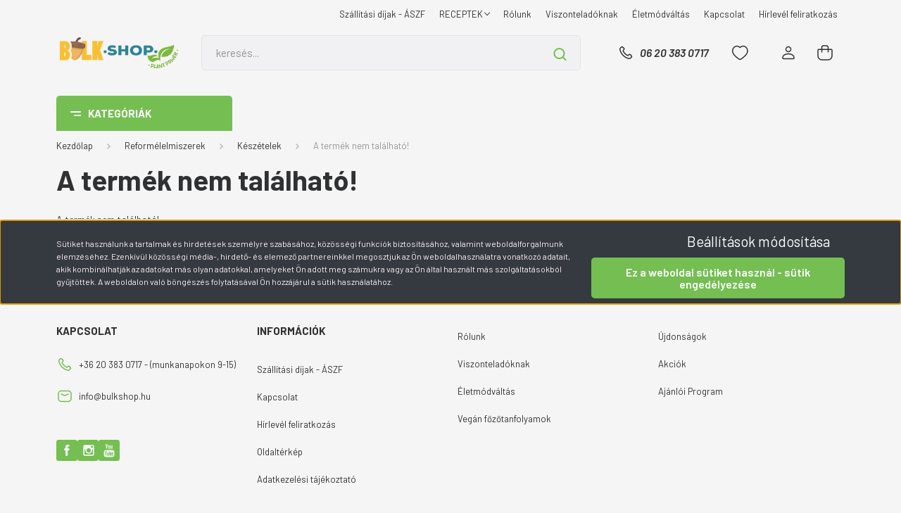

--- FILE ---
content_type: text/html; charset=UTF-8
request_url: https://www.bulkshop.hu/polcz-marokkoi-csicseriborso-adalekmentes-keszetel-350g
body_size: 26999
content:
<!DOCTYPE html>
<html lang="hu" dir="ltr">
<head>
    <title>A termék nem található!</title>
    <meta charset="utf-8">
    <meta name="description" content="">
    <meta name="robots" content="index, follow">
    <link href="https://bulkshop.cdn.shoprenter.hu/custom/bulkshop/image/data/Grafika/logo/Bulkshop_logo-uj-kocka-400.png?lastmod=1690290313.1763558660" rel="icon" />
    <link href="https://bulkshop.cdn.shoprenter.hu/custom/bulkshop/image/data/Grafika/logo/Bulkshop_logo-uj-kocka-400.png?lastmod=1690290313.1763558660" rel="apple-touch-icon" />
    <base href="https://www.bulkshop.hu:443" />

    <meta name="viewport" content="width=device-width, initial-scale=1, maximum-scale=1, user-scalable=0">
    
            
                    
                <link rel="preconnect" href="https://fonts.gstatic.com" />
    <link rel="preload" as="style" href="https://fonts.googleapis.com/css2?family=Barlow:ital,wght@0,300;0,400;0,500;0,600;0,700;1,300;1,400;1,500;1,600;1,700&display=swap" />
    <link rel="stylesheet" href="https://fonts.googleapis.com/css2?family=Barlow:ital,wght@0,300;0,400;0,500;0,600;0,700;1,300;1,400;1,500;1,600;1,700&display=swap" media="print" onload="this.media='all'" />
    <noscript>
        <link rel="stylesheet" href="https://fonts.googleapis.com/css2?family=Barlow:ital,wght@0,300;0,400;0,500;0,600;0,700;1,300;1,400;1,500;1,600;1,700&display=swap" />
    </noscript>
    <link href="https://cdnjs.cloudflare.com/ajax/libs/fancybox/3.5.7/jquery.fancybox.min.css" rel="stylesheet" media="print" onload="this.media='all'"/>

            <link rel="stylesheet" href="https://bulkshop.cdn.shoprenter.hu/custom/bulkshop/catalog/view/theme/madrid_global/style/1767723329.1689691390.0.1738850565.css?v=null.1763558660" media="all">
            <link rel="stylesheet" href="https://bulkshop.cdn.shoprenter.hu/custom/bulkshop/catalog/view/theme/madrid_global/stylesheet/stylesheet.css?v=1738850565" media="screen">
        <script>
        window.nonProductQuality = 100;
    </script>
    <script src="https://bulkshop.cdn.shoprenter.hu/catalog/view/javascript/jquery/jquery-1.10.2.min.js?v=1484139539"></script>

                
        
    
    <!-- Header JavaScript codes -->
            <script src="https://bulkshop.cdn.shoprenter.hu/web/compiled/js/base.js?v=1769069092"></script>
                    <script src="https://bulkshop.cdn.shoprenter.hu/web/compiled/js/countdown.js?v=1769069092"></script>
                    <script src="https://bulkshop.cdn.shoprenter.hu/web/compiled/js/before_starter2_head.js?v=1769069092"></script>
                    <script src="https://bulkshop.cdn.shoprenter.hu/web/compiled/js/before_starter2_productpage.js?v=1769069092"></script>
                    <script src="https://bulkshop.cdn.shoprenter.hu/web/compiled/js/nanobar.js?v=1769069092"></script>
                    <!-- Header jQuery onLoad scripts -->
    <script>window.countdownFormat='%D:%H:%M:%S';var BASEURL='https://www.bulkshop.hu';Currency={"symbol_left":"","symbol_right":" Ft","decimal_place":0,"decimal_point":",","thousand_point":".","currency":"HUF","value":1};var ShopRenter=ShopRenter||{};ShopRenter.product={"id":0,"sku":"","currency":"HUF","unitName":"","price":0,"name":"","brand":"","currentVariant":[],"parent":{"id":0,"sku":"","unitName":"","price":0,"name":""}};$(document).ready(function(){});$(window).load(function(){});</script><script src="https://bulkshop.cdn.shoprenter.hu/web/compiled/js/vue/manifest.bundle.js?v=1769069090"></script><script>var ShopRenter=ShopRenter||{};ShopRenter.onCartUpdate=function(callable){document.addEventListener('cartChanged',callable)};ShopRenter.onItemAdd=function(callable){document.addEventListener('AddToCart',callable)};ShopRenter.onItemDelete=function(callable){document.addEventListener('deleteCart',callable)};ShopRenter.onSearchResultViewed=function(callable){document.addEventListener('AuroraSearchResultViewed',callable)};ShopRenter.onSubscribedForNewsletter=function(callable){document.addEventListener('AuroraSubscribedForNewsletter',callable)};ShopRenter.onCheckoutInitiated=function(callable){document.addEventListener('AuroraCheckoutInitiated',callable)};ShopRenter.onCheckoutShippingInfoAdded=function(callable){document.addEventListener('AuroraCheckoutShippingInfoAdded',callable)};ShopRenter.onCheckoutPaymentInfoAdded=function(callable){document.addEventListener('AuroraCheckoutPaymentInfoAdded',callable)};ShopRenter.onCheckoutOrderConfirmed=function(callable){document.addEventListener('AuroraCheckoutOrderConfirmed',callable)};ShopRenter.onCheckoutOrderPaid=function(callable){document.addEventListener('AuroraOrderPaid',callable)};ShopRenter.onCheckoutOrderPaidUnsuccessful=function(callable){document.addEventListener('AuroraOrderPaidUnsuccessful',callable)};ShopRenter.onProductPageViewed=function(callable){document.addEventListener('AuroraProductPageViewed',callable)};ShopRenter.onMarketingConsentChanged=function(callable){document.addEventListener('AuroraMarketingConsentChanged',callable)};ShopRenter.onCustomerRegistered=function(callable){document.addEventListener('AuroraCustomerRegistered',callable)};ShopRenter.onCustomerLoggedIn=function(callable){document.addEventListener('AuroraCustomerLoggedIn',callable)};ShopRenter.onCustomerUpdated=function(callable){document.addEventListener('AuroraCustomerUpdated',callable)};ShopRenter.onCartPageViewed=function(callable){document.addEventListener('AuroraCartPageViewed',callable)};ShopRenter.customer={"userId":0,"userClientIP":"18.217.222.227","userGroupId":8,"customerGroupTaxMode":"gross","customerGroupPriceMode":"gross_net_tax","email":"","phoneNumber":"","name":{"firstName":"","lastName":""}};ShopRenter.theme={"name":"madrid_global","family":"madrid","parent":""};ShopRenter.shop={"name":"bulkshop","locale":"hu","currency":{"code":"HUF","rate":1},"domain":"bulkshop.myshoprenter.hu"};ShopRenter.page={"route":"product\/product","queryString":"polcz-marokkoi-csicseriborso-adalekmentes-keszetel-350g"};ShopRenter.formSubmit=function(form,callback){callback();};let loadedAsyncScriptCount=0;function asyncScriptLoaded(position){loadedAsyncScriptCount++;if(position==='body'){if(document.querySelectorAll('.async-script-tag').length===loadedAsyncScriptCount){if(/complete|interactive|loaded/.test(document.readyState)){document.dispatchEvent(new CustomEvent('asyncScriptsLoaded',{}));}else{document.addEventListener('DOMContentLoaded',()=>{document.dispatchEvent(new CustomEvent('asyncScriptsLoaded',{}));});}}}}</script><script type="text/javascript"async class="async-script-tag"onload="asyncScriptLoaded('header')"src="https://static2.rapidsearch.dev/resultpage.js?shop=bulkshop.shoprenter.hu"></script><script type="text/javascript"async class="async-script-tag"onload="asyncScriptLoaded('header')"src="https://onsite.optimonk.com/script.js?account=247732"></script><script type="text/javascript"src="https://bulkshop.cdn.shoprenter.hu/web/compiled/js/vue/customerEventDispatcher.bundle.js?v=1769069090"></script><!--Custom header scripts--><script type="text/javascript">window.smartlook||(function(d){var o=smartlook=function(){o.api.push(arguments)},h=d.getElementsByTagName('head')[0];var c=d.createElement('script');o.api=new Array();c.async=true;c.type='text/javascript';c.charset='utf-8';c.src='https://rec.smartlook.com/recorder.js';h.appendChild(c);})(document);smartlook('init','4425493b89f80aa5815996990049ff3b7a8ddba0');$(window).scroll(function(event){var scroll=$(window).scrollTop();if(scroll>120){$(".header-navbar").css("position","fixed");$(".header-navbar").css("top",0);$(".header-navbar").css("z-index",100000);$(".header-navbar").css("width","95%");}
else{$(".header-navbar").css("position","relative");}});$(document).ready(function(){if($(".product-card-quickview").length>0){$(".product-card-quickview").each(function(){$(this).click(function(){var CONTROL_INTERVAL=setInterval(function(){if($(".product-quickview").length>0){var outerElement=document.createElement("div");outerElement.style="display:flex;justify-content:center;margin-top:0px;margin-bottom:13px";var element=$(".product-quickview")[0];element.style="padding-bottom:0px";createOtherGraphicsDesktop(outerElement);element.after(outerElement);var bankcard_logos=document.createElement("img");bankcard_logos.src="https://www.bulkshop.hu/custom/bulkshop/image/data/new_template_2022/bankcard_logos.png";bankcard_logos.style="filter: grayscale(100%); width: 127px; margin-top: 7px; margin-left: 163px;";bankcard_logos.className="bankcard_logos";$(".product-addtocart-wrapper")[0].after(bankcard_logos);clearInterval(CONTROL_INTERVAL);}},100);});});}
if($(".product-price-original").length>0){var wrapperElement=document.createElement("div");wrapperElement.style="width:100%;display:flex;justify-content: space-between;align-items:center;margin-top:-13px";$(".product-price-original").wrap(wrapperElement);$(".product-price-original").each(function(index){var originalPrice=parseInt($(".product-price-original").eq(index).text().replace(".","").replace(" Ft",""));var specialPrice=$(".product-price-special").eq(index).text().replace(".","").replace(" Ft","");specialPrice=specialPrice.split(' (')[0];$(".product-price-special")[index].style="margin-top:-20px";var percent=-(100-Math.ceil(specialPrice/originalPrice*100))+"%";var percentElement=document.createElement("div");percentElement.append(percent);$(".product-price-original")[index].style="width:50% !important";percentElement.style="color: white;background-color:#f5c344;height: 54px;width: 54px;border-radius: 27px;display:flex;justify-content:center;align-items:center;font-weight:bold;font-size: 16px;";$(".product-price-original")[index].after(percentElement);});}
if($(location).attr('href').includes("cart")){$(".mintabolt_kep").attr("src","https://bulkshop.cdn.shoprenter.hu/custom/bulkshop/image/cache/w0h0q80np1/new_template_2022/reward_card.png");$(".mintabolt_link").attr("href","https://kartya.bulkshop.hu/");$(".mintabolt_link").html("Hűségpont<br>Rendszer");}
var menuIcon=$("#js-hamburger-icon");if(menuIcon[0]!==undefined&&$(window).width()>1000){menuIcon.css("width","127px");menuIcon.append("<div style='padding-top: 3px;padding-left: 14px;'>Menü</div>");}
showBanner();$(".recipe-banner-content").on("click",function(){bannerClicked();});$(".product-banner").on("click",function(){productBannerClicked();});});function bannerClicked(){var request=$.ajax({url:'https://vegasuli.hu/wp-json/bs/v1/counter?url',type:'GET',data:{url:window.location.href},contentType:'application/json; charset=utf-8'});}
function productBannerClicked(){var request=$.ajax({url:'https://vegasuli.hu/wp-json/bs/v1/product_counter?url',type:'GET',data:{url:window.location.href},contentType:'application/json; charset=utf-8'});}
function showBanner(){var bannerElement=$('.recipe-banner-content');if(bannerElement.length>0){var hungarianCompany=$("img[alt='bulkshop magyar vallalkozas']");bannerElement.insertBefore(hungarianCompany);bannerElement.css("display","block");bannerElement.css("margin-bottom","35px");var mobileBannerElement=$(".mobile-banner-image-wrapper");if(mobileBannerElement.length>0){mobileBannerElement.find('img').css("max-height","100%");}
var insertBeforeElement=$('h4:contains("nézz körbe a webshopban")');if(insertBeforeElement.length<1){insertBeforeElement=$('p:contains("nézz körbe a webshopban")');}
if(insertBeforeElement.length<1){insertBeforeElement=$('span:contains("nézz körbe a webshopban")');insertBeforeElement=insertBeforeElement[insertBeforeElement.length-1];}
hungarianCompany.insertBefore(insertBeforeElement);hungarianCompany.css("margin-top","27px");hungarianCompany.css("margin-bottom","27px");}}
function showMenuText(){if($(window).width()>500){var menuIcon=$("#js-hamburger-icon");if(menuIcon[0]!==undefined){menuIcon.css("width","127px");menuIcon.append("<div style='padding-top: 3px;padding-left: 14px;'>Menü</div>");}}}
function createOtherGraphicsMobile(element){var outerDiv=document.createElement("div");var outerDivWrapper=document.createElement("div");var deliveryDiv=document.createElement("div");deliveryDiv.style="display:flex";var div1=createImgDiv("https://www.bulkshop.hu/custom/bulkshop/image/data/new_template_2022/delivery_truck.png");var div2=createDivText("48H belüli<br>házhozszállítás");deliveryDiv.append(div1);deliveryDiv.append(div2);var freeDeliveryDiv=document.createElement("div");freeDeliveryDiv.style="display:flex";var div3=createImgDiv("https://www.bulkshop.hu/custom/bulkshop/image/data/new_template_2022/free_delivery.png");var div4=createDivText("17 ezer Ft felett ingyenes<br>szállítás");freeDeliveryDiv.append(div3);freeDeliveryDiv.append(div4);var satisfactionGuaranteeDiv=document.createElement("div");satisfactionGuaranteeDiv.style="display:flex";var div5=createImgDiv("https://www.bulkshop.hu/custom/bulkshop/image/data/new_template_2022/guarantee.png");var div6=createDivText("elégedettségi garancia");satisfactionGuaranteeDiv.append(div5);satisfactionGuaranteeDiv.append(div6);outerDiv.append(freeDeliveryDiv);outerDiv.append(deliveryDiv);outerDiv.append(satisfactionGuaranteeDiv);outerDiv.className="other_graphics_mobile";outerDiv.style="width:max-content;";outerDivWrapper.style="display: flex;justify-content: center;margin-top: 27px;margin-bottom: 47px;";outerDivWrapper.append(outerDiv);element.append(outerDivWrapper);}
function createOtherGraphicsDesktop(element){var outerDiv=document.createElement("div");outerDiv.style="display:flex;margin-top:13px";var div1=createImgDiv("https://www.bulkshop.hu/custom/bulkshop/image/data/new_template_2022/delivery_truck.png");var div2=createDivText("48H belüli<br>házhozszállítás");var div3=createImgDiv("https://www.bulkshop.hu/custom/bulkshop/image/data/new_template_2022/free_delivery.png");var div4=createDivText("17 ezer Ft felett<br>ingyenes szállítás");var div5=createImgDiv("https://www.bulkshop.hu/custom/bulkshop/image/data/new_template_2022/guarantee.png");outerDiv.append(div1);outerDiv.append(div2);outerDiv.append(div3);outerDiv.append(div4);outerDiv.append(div5);outerDiv.className="other_graphics_desktop";element.append(outerDiv);}
function createImgDiv(source){var imgDiv=document.createElement("div");var img=document.createElement("img");img.src=source;img.style="width:63px";imgDiv.append(img);return imgDiv;}
function createDivText(text){var textDiv=document.createElement("div");textDiv.style="padding:19px 15px 0px 15px;line-height:1;font-size:14px;font-weight:600";textDiv.innerHTML=text;return textDiv;}
function getCookie(cname){var name=cname+"=";var decodedCookie=decodeURIComponent(document.cookie);var ca=decodedCookie.split(';');for(var i=0;i<ca.length;i++){var c=ca[i];while(c.charAt(0)==' '){c=c.substring(1);}
if(c.indexOf(name)===0){return c.substring(name.length,c.length);}}
return"";}
var customerGroup=parseInt(getCookie("customer_group"));var exclusionGroups=[13,26,27];var isExcludedCustomer=exclusionGroups.includes(customerGroup);</script>                <script>window["bp"]=window["bp"]||function(){(window["bp"].q=window["bp"].q||[]).push(arguments);};window["bp"].l=1*new Date();scriptElement=document.createElement("script");firstScript=document.getElementsByTagName("script")[0];scriptElement.async=true;scriptElement.src='https://pixel.barion.com/bp.js';firstScript.parentNode.insertBefore(scriptElement,firstScript);window['barion_pixel_id']='BP-4DJcQvnCFf-49';bp('init','addBarionPixelId','BP-4DJcQvnCFf-49');</script><noscript>
    <img height="1" width="1" style="display:none" alt="Barion Pixel" src="https://pixel.barion.com/a.gif?ba_pixel_id='BP-4DJcQvnCFf-49'&ev=contentView&noscript=1">
</noscript>
                        <script type="text/javascript" src="https://bulkshop.cdn.shoprenter.hu/web/compiled/js/vue/fullBarionPixel.bundle.js?v=1769069090"></script>


                                <script type="text/javascript" src="https://bulkshop.cdn.shoprenter.hu/web/compiled/js/vue/TikTokClickIdListener.bundle.js?v=1769069090"></script>

            <script>window.dataLayer=window.dataLayer||[];function gtag(){dataLayer.push(arguments)};var ShopRenter=ShopRenter||{};ShopRenter.config=ShopRenter.config||{};ShopRenter.config.googleConsentModeDefaultValue="denied";</script>                        <script type="text/javascript" src="https://bulkshop.cdn.shoprenter.hu/web/compiled/js/vue/googleConsentMode.bundle.js?v=1769069090"></script>

            <!-- Facebook Pixel Code -->
<script>
if(!isExcludedCustomer)
{
    !function(f,b,e,v,n,t,s){if(f.fbq)return;n=f.fbq=function(){n.callMethod?
    n.callMethod.apply(n,arguments):n.queue.push(arguments)};if(!f._fbq)f._fbq=n;
    n.push=n;n.loaded=!0;n.version='2.0';n.queue=[];t=b.createElement(e);t.async=!0;
    t.src=v;s=b.getElementsByTagName(e)[0];s.parentNode.insertBefore(t,s)}(window,
    document,'script','https://connect.facebook.net/en_US/fbevents.js');
    fbq('init', '287805901556709', {
    em: 'insert_email_variable,'
    });
    fbq('track', 'PageView');    
}
document.addEventListener('AuroraProductPageViewed', function(auroraEvent) {
                    fbq('track', 'ViewContent', {
                        content_type: 'product',
                        content_ids: [auroraEvent.detail.product.id.toString()],
                        value: parseFloat(auroraEvent.detail.product.grossUnitPrice),
                        currency: auroraEvent.detail.product.currency
                    }, {
                        eventID: auroraEvent.detail.event.id
                    });
                });
document.addEventListener('AuroraAddedToCart', function(auroraEvent) {
    var fbpId = [];
    var fbpValue = 0;
    var fbpCurrency = '';

    auroraEvent.detail.products.forEach(function(item) {
        fbpValue += parseFloat(item.grossUnitPrice) * item.quantity;
        fbpId.push(item.id);
        fbpCurrency = item.currency;
    });


    fbq('track', 'AddToCart', {
        content_ids: fbpId,
        content_type: 'product',
        value: fbpValue,
        currency: fbpCurrency
    }, {
        eventID: auroraEvent.detail.event.id
    });
})
window.addEventListener('AuroraMarketingCookie.Changed', function(event) {
            let consentStatus = event.detail.isAccepted ? 'grant' : 'revoke';
            if (typeof fbq === 'function') {
                fbq('consent', consentStatus);
            }
        });
</script>
<noscript><img height="1" width="1" style="display:none"
src="https://www.facebook.com/tr?id=287805901556709&ev=PageView&noscript=1"
/></noscript>
<!-- DO NOT MODIFY -->
<!-- End Facebook Pixel Code -->

            <!-- Google Tag Manager -->
<script>(function(w,d,s,l,i){w[l]=w[l]||[];w[l].push({'gtm.start':
new Date().getTime(),event:'gtm.js'});var f=d.getElementsByTagName(s)[0],
j=d.createElement(s),dl=l!='dataLayer'?'&l='+l:'';j.async=true;j.src=
'https://www.googletagmanager.com/gtm.js?id='+i+dl;f.parentNode.insertBefore(j,f);
})(window,document,'script','dataLayer','GTM-TSCB94V');</script>
<!-- End Google Tag Manager -->
            <!-- Pinterest Tag -->
<script>
    if(!isExcludedCustomer)
    {
        !function(e){if(!window.pintrk){window.pintrk = function () {
        window.pintrk.queue.push(Array.prototype.slice.call(arguments))};var
          n=window.pintrk;n.queue=[],n.version="3.0";var
          t=document.createElement("script");t.async=!0,t.src=e;var
          r=document.getElementsByTagName("script")[0];
          r.parentNode.insertBefore(t,r)}}("https://s.pinimg.com/ct/core.js");
        pintrk('load', '2613207770903', {em: '<user_email_address>'});
        pintrk('page');
    }
</script>
<noscript>
<img height="1" width="1" style="display:none;" alt=""
  src="https://ct.pinterest.com/v3/?event=init&tid=2613207770903&pd[em]=<hashed_email_address>&noscript=1" />
</noscript>
<!-- end Pinterest Tag -->

<!-- Global site tag (gtag.js) - Google Ads: 955963427 -->
<script async src="https://www.googletagmanager.com/gtag/js?id=AW-955963427"></script>
<script>
    if(!isExcludedCustomer)
    {
        window.dataLayer = window.dataLayer || [];
        function gtag(){dataLayer.push(arguments);}
        gtag('js', new Date());

        gtag('config', 'AW-955963427');      
    }
  
</script>

<!-- Hotjar Tracking Code for https://bulkshop.hu -->
<script>
    
    (function(h,o,t,j,a,r){
        h.hj=h.hj||function(){(h.hj.q=h.hj.q||[]).push(arguments)};
        h._hjSettings={hjid:2612404,hjsv:6};
        a=o.getElementsByTagName('head')[0];
        r=o.createElement('script');r.async=1;
        r.src=t+h._hjSettings.hjid+j+h._hjSettings.hjsv;
        a.appendChild(r);
    })(window,document,'https://static.hotjar.com/c/hotjar-','.js?sv=');
    
</script>
            <meta name="google-site-verification" content="2CaV7-XJgrwemNRtEYX3TWDu3bblXsn_krawZGoPbQc"/>

                <!--Global site tag(gtag.js)--><script async src="https://www.googletagmanager.com/gtag/js?id=G-W0J26DLR63"></script><script>window.dataLayer=window.dataLayer||[];function gtag(){dataLayer.push(arguments);}
gtag('js',new Date());gtag('config','G-W0J26DLR63');gtag('config','AW-11100881084',{"allow_enhanced_conversions":true});gtag('config','AW-16922601697',{"allow_enhanced_conversions":true});gtag('config','AW-16784721975');</script>                                <script type="text/javascript" src="https://bulkshop.cdn.shoprenter.hu/web/compiled/js/vue/GA4EventSender.bundle.js?v=1769069090"></script>

    
    
</head>

    
<body id="body" class="page-body madrid_global-body desktop-device-body vertical-category-menu " role="document">
<script>ShopRenter.theme.breakpoints={'xs':0,'sm':576,'md':768,'lg':992,'xl':1200,'xxl':1400}</script><!--Google Tag Manager(noscript)--><!--Google<!--End Google Tag Manager(noscript)--><div id="fb-root"></div><script>(function(d,s,id){var js,fjs=d.getElementsByTagName(s)[0];if(d.getElementById(id))return;js=d.createElement(s);js.id=id;js.src="//connect.facebook.net/hu_HU/sdk/xfbml.customerchat.js#xfbml=1&version=v2.12&autoLogAppEvents=1";fjs.parentNode.insertBefore(js,fjs);}(document,"script","facebook-jssdk"));</script>
                    

<!-- cached --><div class="Fixed nanobar bg-dark js-nanobar-first-login">
    <div class="container nanobar-container">
        <div class="row flex-column flex-sm-row">
            <div class="col-12 col-sm-6 col-lg-8 nanobar-text-cookies align-self-center text-sm-left">
                <span style="color:#FFF0F5;"><span font-size:="" font-variant-east-asian:="" font-variant-numeric:="" line-height:="" segoe="" style="background-color: transparent;">Sütiket használunk a tartalmak és hirdetések személyre szabásához, közösségi funkciók biztosításához, valamint weboldalforgalmunk elemzéséhez. Ezenkívül közösségi média-, hirdető- és elemező partnereinkkel megosztjuk az Ön weboldalhasználatra vonatkozó adatait, akik kombinálhatják az adatokat más olyan adatokkal, amelyeket Ön adott meg számukra vagy az Ön által használt más szolgáltatásokból gyűjtöttek. A weboldalon való böngészés folytatásával Ön hozzájárul a sütik használatához.</span></span>
<style>
  .js-nanobar-first-login{
      bottom:40% !important;
  }
</style>
            </div>
            <div class="col-12 col-sm-6 col-lg-4 nanobar-buttons m-sm-0 text-center text-sm-right">
                <a href="#" class="btn btn-link nanobar-settings-button js-nanobar-settings-button">
                    Beállítások módosítása
                </a>
                <a href="#" class="btn btn-primary nanobar-btn js-nanobar-close-cookies" data-button-save-text="Beállítások mentése">
                    Ez a weboldal sütiket használ - sütik engedélyezése
                </a>
            </div>
        </div>
        <div class="nanobar-cookies js-nanobar-cookies flex-column flex-sm-row text-left pt-3 mt-3" style="display: none;">
            <div class="form-check pt-2 pb-2 pr-2 mb-0">
                <input class="form-check-input" type="checkbox" name="required_cookies" disabled checked />
                <label class="form-check-label">
                    Szükséges cookie-k
                    <div class="cookies-help-text text-muted">
                        Ezek a cookie-k segítenek abban, hogy a webáruház használható és működőképes legyen.
                    </div>
                </label>
            </div>
            <div class="form-check pt-2 pb-2 pr-2 mb-0">
                <input class="form-check-input js-nanobar-marketing-cookies" type="checkbox" name="marketing_cookies"
                         checked />
                <label class="form-check-label">
                    Marketing cookie-k
                    <div class="cookies-help-text text-muted">
                        Ezeket a cookie-k segítenek abban, hogy az Ön érdeklődési körének megfelelő reklámokat és termékeket jelenítsük meg a webáruházban.
                    </div>
                </label>
            </div>
        </div>
    </div>
</div>

<script>
    (function ($) {
        $(document).ready(function () {
            new AuroraNanobar.FirstLogNanobarCheckbox(jQuery('.js-nanobar-first-login'), 'bottom');
        });
    })(jQuery);
</script>
<!-- /cached -->
<!-- cached --><div class="Fixed nanobar bg-dark js-nanobar-free-shipping">
    <div class="container nanobar-container">
        <button type="button" class="close js-nanobar-close" aria-label="Close">
            <span aria-hidden="true">&times;</span>
        </button>
        <div class="nanobar-text px-3"></div>
    </div>
</div>

<script>$(document).ready(function(){document.nanobarInstance=new AuroraNanobar.FreeShippingNanobar($('.js-nanobar-free-shipping'),'bottom','0','','1');});</script><!-- /cached -->
                <!-- page-wrap -->

                <div class="page-wrap">
                                                

    <header class="sticky-head">
        <div class="sticky-head-inner">
                    <div class="header-top-line">
                <div class="container">
                    <div class="header-top d-flex justify-content-end">
                        <!-- cached -->
    <ul class="nav headermenu-list">
                    <li class="nav-item">
                <a href="https://www.bulkshop.hu/vasarlasi_feltetelek_5"
                   target="_self"
                   class="nav-link "
                    title="Szállítási díjak - ÁSZF"
                >
                    Szállítási díjak - ÁSZF
                </a>
                            </li>
                    <li class="nav-item dropdown">
                <a href="https://www.bulkshop.hu/recept-kategoriak"
                   target="_self"
                   class="nav-link  dropdown-toggle"
                    title="RECEPTEK"
                >
                    RECEPTEK
                </a>
                                    <ul class="dropdown-hover-menu">
                                                    <li class="dropdown-item">
                                <a href="https://www.bulkshop.hu/tojas-helyettesites" title="Tojás helyettesítés" target="_self">
                                    Tojás helyettesítés
                                </a>
                            </li>
                                                    <li class="dropdown-item">
                                <a href="https://www.bulkshop.hu/edes-sutemenyek" title="Édes sütemények" target="_self">
                                    Édes sütemények
                                </a>
                            </li>
                                                    <li class="dropdown-item">
                                <a href="https://www.bulkshop.hu/vega-fasirtok-37" title="Vegán Fasírtok" target="_self">
                                    Vegán Fasírtok
                                </a>
                            </li>
                                                    <li class="dropdown-item">
                                <a href="https://www.bulkshop.hu/foetelek-36" title="Főételek" target="_self">
                                    Főételek
                                </a>
                            </li>
                                                    <li class="dropdown-item">
                                <a href="https://www.bulkshop.hu/glutenmentes-receptek-11" title="Gluténmentes receptek" target="_self">
                                    Gluténmentes receptek
                                </a>
                            </li>
                                                    <li class="dropdown-item">
                                <a href="https://www.bulkshop.hu/haztartasi-tippek-trukkok-es-otletek" title="Háztartási tippek, trükkök és ötletek - linkgyűjtemény" target="_self">
                                    Háztartási tippek, trükkök és ötletek - linkgyűjtemény
                                </a>
                            </li>
                                                    <li class="dropdown-item">
                                <a href="https://www.bulkshop.hu/kenyerek" title="Kenyerek" target="_self">
                                    Kenyerek
                                </a>
                            </li>
                                                    <li class="dropdown-item">
                                <a href="https://www.bulkshop.hu/koretek" title="Köretek" target="_self">
                                    Köretek
                                </a>
                            </li>
                                                    <li class="dropdown-item">
                                <a href="https://www.bulkshop.hu/muffinok" title="Muffinok" target="_self">
                                    Muffinok
                                </a>
                            </li>
                                                    <li class="dropdown-item">
                                <a href="https://www.bulkshop.hu/sos-sutemenyek" title="Sós sütemények" target="_self">
                                    Sós sütemények
                                </a>
                            </li>
                                                    <li class="dropdown-item">
                                <a href="https://www.bulkshop.hu/teszta-28" title="Tészták" target="_self">
                                    Tészták
                                </a>
                            </li>
                                                    <li class="dropdown-item">
                                <a href="https://www.bulkshop.hu/vegan-receptek" title="Vegán receptek" target="_self">
                                    Vegán receptek
                                </a>
                            </li>
                                            </ul>
                            </li>
                    <li class="nav-item">
                <a href="https://www.bulkshop.hu/rolunk_4"
                   target="_self"
                   class="nav-link "
                    title="Rólunk"
                >
                    Rólunk
                </a>
                            </li>
                    <li class="nav-item">
                <a href="https://nagyker.bulkshop.hu/viszonteladoknak"
                   target="_blank"
                   class="nav-link "
                    title="Viszonteladóknak"
                >
                    Viszonteladóknak
                </a>
                            </li>
                    <li class="nav-item">
                <a href="https://www.bulkshop.hu/eletmodvaltas-etrend"
                   target="_self"
                   class="nav-link "
                    title="Életmódváltás"
                >
                    Életmódváltás
                </a>
                            </li>
                    <li class="nav-item">
                <a href="https://www.bulkshop.hu/kapcsolat"
                   target="_self"
                   class="nav-link "
                    title="Kapcsolat"
                >
                    Kapcsolat
                </a>
                            </li>
                    <li class="nav-item">
                <a href="https://www.bulkshop.hu/hirlevel"
                   target="_self"
                   class="nav-link "
                    title="Hírlevél feliratkozás"
                >
                    Hírlevél feliratkozás
                </a>
                            </li>
            </ul>
    <!-- /cached -->
                        
                        
                    </div>
                </div>
            </div>
            <div class="header-middle-line ">
                <div class="container">
                    <div class="header-middle">
                        <nav class="navbar navbar-expand-lg">
                            <button id="js-hamburger-icon" class="d-flex d-lg-none" title="Menü">
                                <div class="hamburger-icon position-relative">
                                    <div class="hamburger-icon-line position-absolute line-1"></div>
                                    <div class="hamburger-icon-line position-absolute line-3"></div>
                                </div>
                            </button>
                                                            <!-- cached -->
    <a class="navbar-brand" href="/"><img style="border: 0; max-width: 327px;" src="https://bulkshop.cdn.shoprenter.hu/custom/bulkshop/image/cache/w327h86m00/Grafika/logo/Bulkshop_nagyker-logo-hosszu-1000D.png?v=1729669468" title="bulkshop.hu" alt="bulkshop.hu" /></a>
<!-- /cached -->
                                
<div class="dropdown search-module d-flex">
    <div class="input-group">
        <input class="form-control disableAutocomplete" type="text" placeholder="keresés..." value=""
               id="filter_keyword" 
               onclick="this.value=(this.value==this.defaultValue)?'':this.value;"/>
        <div class="input-group-append">
            <button title="Keresés" class="btn btn-link" onclick="moduleSearch();">
                <svg width="19" height="18" viewBox="0 0 19 18" fill="none" xmlns="http://www.w3.org/2000/svg">
    <path d="M17.4492 17L13.4492 13M8.47698 15.0555C4.59557 15.0555 1.44922 11.9092 1.44922 8.02776C1.44922 4.14635 4.59557 1 8.47698 1C12.3584 1 15.5047 4.14635 15.5047 8.02776C15.5047 11.9092 12.3584 15.0555 8.47698 15.0555Z" stroke="currentColor" stroke-width="2" stroke-linecap="round" stroke-linejoin="round"/>
</svg>

            </button>
        </div>
    </div>

    <input type="hidden" id="filter_description" value="0"/>
    <input type="hidden" id="search_shopname" value="bulkshop"/>
    <div id="results" class="dropdown-menu search-results p-0"></div>
</div>



                                                                                    <a class="nav-link header-phone-box header-middle-right-link d-none d-lg-flex" href="tel:06 20 383 0717">
                                <svg width="24" height="24" viewBox="0 0 24 24" fill="none" xmlns="http://www.w3.org/2000/svg">
    <path fill-rule="evenodd" clip-rule="evenodd" d="M10.8561 13.1444C9.68615 11.9744 8.80415 10.6644 8.21815 9.33536C8.09415 9.05436 8.16715 8.72536 8.38415 8.50836L9.20315 7.69036C9.87415 7.01936 9.87415 6.07036 9.28815 5.48436L8.11415 4.31036C7.33315 3.52936 6.06715 3.52936 5.28615 4.31036L4.63415 4.96236C3.89315 5.70336 3.58415 6.77236 3.78415 7.83236C4.27815 10.4454 5.79615 13.3064 8.24515 15.7554C10.6941 18.2044 13.5551 19.7224 16.1681 20.2164C17.2281 20.4164 18.2971 20.1074 19.0381 19.3664L19.6891 18.7154C20.4701 17.9344 20.4701 16.6684 19.6891 15.8874L18.5161 14.7144C17.9301 14.1284 16.9801 14.1284 16.3951 14.7144L15.4921 15.6184C15.2751 15.8354 14.9461 15.9084 14.6651 15.7844C13.3361 15.1974 12.0261 14.3144 10.8561 13.1444Z" stroke="currentColor" stroke-width="1.5" stroke-linecap="round" stroke-linejoin="round"/>
</svg>

                                06 20 383 0717
                            </a>
                                                                                    <div id="js-wishlist-module-wrapper">
                                <hx:include src="/_fragment?_path=_format%3Dhtml%26_locale%3Den%26_controller%3Dmodule%252Fwishlist&amp;_hash=Qheh0dauq4JqHT%2BkNBccXEKd%2BqN7wZsvK81%2FveZYu3k%3D"></hx:include>
                            </div>
                                                        <!-- cached -->
    <ul class="nav login-list">
                    <li class="nav-item">
                <a class="nav-link header-middle-right-link" href="index.php?route=account/login" title="Belépés / Regisztráció">
                    <span class="header-user-icon">
                        <svg width="18" height="20" viewBox="0 0 18 20" fill="none" xmlns="http://www.w3.org/2000/svg">
    <path fill-rule="evenodd" clip-rule="evenodd" d="M11.4749 2.52513C12.8417 3.89197 12.8417 6.10804 11.4749 7.47488C10.1081 8.84172 7.89199 8.84172 6.52515 7.47488C5.15831 6.10804 5.15831 3.89197 6.52515 2.52513C7.89199 1.15829 10.1081 1.15829 11.4749 2.52513Z" stroke="currentColor" stroke-width="1.5" stroke-linecap="round" stroke-linejoin="round"/>
    <path fill-rule="evenodd" clip-rule="evenodd" d="M1 16.5V17.5C1 18.052 1.448 18.5 2 18.5H16C16.552 18.5 17 18.052 17 17.5V16.5C17 13.474 13.048 11.508 9 11.508C4.952 11.508 1 13.474 1 16.5Z" stroke="currentColor" stroke-width="1.5" stroke-linecap="round" stroke-linejoin="round"/>
</svg>

                    </span>
                </a>
            </li>
            </ul>
<!-- /cached -->
                            <div id="header-cart-wrapper">
                                <div id="js-cart">
                                    <hx:include src="/_fragment?_path=_format%3Dhtml%26_locale%3Den%26_controller%3Dmodule%252Fcart&amp;_hash=ngfqx9nY9jIC0yYQWUWtKKCz%2Bx09MK6NeGCyT5Kv9mY%3D"></hx:include>
                                </div>
                            </div>
                        </nav>
                    </div>
                </div>
            </div>
            <div class="header-bottom-line d-none d-lg-block">
                <div class="container">
                    


                    
            <div id="module_category_wrapper" class="module-category-wrapper">
        <div id="category" class="module content-module header-position category-module" >
                    <div class="module-head">
                            <span class="category-menu-hamburger-icon"></span>
                        <div class="module-head-title">Kategóriák</div>
        </div>
            <div class="module-body">
                    <div id="category-nav">
        

    <ul class="nav nav-pills category category-menu sf-menu sf-horizontal cached">
        <li id="cat_20" class="nav-item item category-list module-list even">
    <a href="https://www.bulkshop.hu/akciok" class="nav-link">
                                    <img
    src='https://bulkshop.cdn.shoprenter.hu/custom/bulkshop/image/cache/w24h24q100/sale.png.webp?lastmod=0.1763558660'

    
            width="24"
    
            height="24"
    
    
    
    alt="Akciók"

    
    
    />

                <span>Akciók</span>
    </a>
    </li><li id="cat_296" class="nav-item item category-list module-list odd">
    <a href="https://www.bulkshop.hu/ujdonsagok" class="nav-link">
                                    <img
    src='https://bulkshop.cdn.shoprenter.hu/custom/bulkshop/image/cache/w24h24q100/new.png.webp?lastmod=0.1763558660'

    
            width="24"
    
            height="24"
    
    
    
    alt="Újdonságok"

    
    
    />

                <span>Újdonságok</span>
    </a>
    </li><li id="cat_43" class="nav-item item category-list module-list parent even">
    <a href="https://www.bulkshop.hu/alapanyagok" class="nav-link">
                                    <img
    src='https://bulkshop.cdn.shoprenter.hu/custom/bulkshop/image/cache/w24h24q100/basic.png.webp?lastmod=0.1763558660'

    
            width="24"
    
            height="24"
    
    
    
    alt="Alapanyagok"

    
    
    />

                <span>Alapanyagok</span>
    </a>
            <ul class="nav flex-column children"><li id="cat_3" class="nav-item item category-list module-list parent even">
    <a href="https://www.bulkshop.hu/alapanyagok/mag-aszalvany" class="nav-link">
                <span>Mag, aszalvány</span>
    </a>
            <ul class="nav flex-column children"><li id="cat_135" class="nav-item item category-list module-list even">
    <a href="https://www.bulkshop.hu/alapanyagok/mag-aszalvany/mag" class="nav-link">
                <span>Mag</span>
    </a>
    </li><li id="cat_137" class="nav-item item category-list module-list odd">
    <a href="https://www.bulkshop.hu/alapanyagok/mag-aszalvany/aszalvany" class="nav-link">
                <span>Aszalvány</span>
    </a>
    </li></ul>
    </li><li id="cat_7" class="nav-item item category-list module-list odd">
    <a href="https://www.bulkshop.hu/alapanyagok/lisztek-lisztkeverekek" class="nav-link">
                <span>Lisztek, lisztkeverékek</span>
    </a>
    </li><li id="cat_49" class="nav-item item category-list module-list even">
    <a href="https://www.bulkshop.hu/alapanyagok/pehely-korpa" class="nav-link">
                <span>Pehely, korpa</span>
    </a>
    </li><li id="cat_5" class="nav-item item category-list module-list parent odd">
    <a href="https://www.bulkshop.hu/alapanyagok/gabona-huvelyes" class="nav-link">
                <span>Gabona, hüvelyes</span>
    </a>
            <ul class="nav flex-column children"><li id="cat_140" class="nav-item item category-list module-list even">
    <a href="https://www.bulkshop.hu/alapanyagok/gabona-huvelyes/gabona" class="nav-link">
                <span>Gabona</span>
    </a>
    </li><li id="cat_142" class="nav-item item category-list module-list odd">
    <a href="https://www.bulkshop.hu/alapanyagok/gabona-huvelyes/huvelyes" class="nav-link">
                <span>Hüvelyes</span>
    </a>
    </li></ul>
    </li><li id="cat_4" class="nav-item item category-list module-list even">
    <a href="https://www.bulkshop.hu/alapanyagok/fuszer" class="nav-link">
                <span>Fűszerek</span>
    </a>
    </li><li id="cat_2" class="nav-item item category-list module-list odd">
    <a href="https://www.bulkshop.hu/alapanyagok/olajok" class="nav-link">
                <span>Olajok</span>
    </a>
    </li><li id="cat_51" class="nav-item item category-list module-list even">
    <a href="https://www.bulkshop.hu/alapanyagok/cukrok-edesitoszerek" class="nav-link">
                <span>Cukrok, édesítőszerek</span>
    </a>
    </li><li id="cat_53" class="nav-item item category-list module-list odd">
    <a href="https://www.bulkshop.hu/alapanyagok/extrudalt-feherjek" class="nav-link">
                <span>Extrudált fehérjék</span>
    </a>
    </li><li id="cat_56" class="nav-item item category-list module-list even">
    <a href="https://www.bulkshop.hu/alapanyagok/konzervek" class="nav-link">
                <span>Konzervek</span>
    </a>
    </li></ul>
    </li><li id="cat_46" class="nav-item item category-list module-list parent odd">
    <a href="https://www.bulkshop.hu/reformelelmiszerek" class="nav-link">
                                    <img
    src='https://bulkshop.cdn.shoprenter.hu/custom/bulkshop/image/cache/w24h24q100/reform.png.webp?lastmod=0.1763558660'

    
            width="24"
    
            height="24"
    
    
    
    alt="Reformélelmiszerek"

    
    
    />

                <span>Reformélelmiszerek</span>
    </a>
            <ul class="nav flex-column children"><li id="cat_57" class="nav-item item category-list module-list even">
    <a href="https://www.bulkshop.hu/reformelelmiszerek/szoszok-martasok" class="nav-link">
                <span>Szószok, mártások</span>
    </a>
    </li><li id="cat_59" class="nav-item item category-list module-list odd">
    <a href="https://www.bulkshop.hu/reformelelmiszerek/tesztak" class="nav-link">
                <span>Tészták</span>
    </a>
    </li><li id="cat_62" class="nav-item item category-list module-list even">
    <a href="https://www.bulkshop.hu/reformelelmiszerek/szendvicskremek-pastetomok-zsirok" class="nav-link">
                <span>Szendvicskrémek, pástétomok, zsírok</span>
    </a>
    </li><li id="cat_18" class="nav-item item category-list module-list odd">
    <a href="https://www.bulkshop.hu/reformelelmiszerek/vegan-keszetelek" class="nav-link">
                <span>Készételek</span>
    </a>
    </li><li id="cat_14" class="nav-item item category-list module-list even">
    <a href="https://www.bulkshop.hu/reformelelmiszerek/snack" class="nav-link">
                <span>Snack</span>
    </a>
    </li><li id="cat_63" class="nav-item item category-list module-list odd">
    <a href="https://www.bulkshop.hu/reformelelmiszerek/novenyi-tej-fozokremek" class="nav-link">
                <span>Növényi tej, főzőkrémek</span>
    </a>
    </li><li id="cat_65" class="nav-item item category-list module-list even">
    <a href="https://www.bulkshop.hu/reformelelmiszerek/italok-uditok" class="nav-link">
                <span>Italok</span>
    </a>
    </li><li id="cat_161" class="nav-item item category-list module-list odd">
    <a href="https://www.bulkshop.hu/reformelelmiszerek/egyebek" class="nav-link">
                <span>Egyéb Reform Alapanyagok</span>
    </a>
    </li></ul>
    </li><li id="cat_106" class="nav-item item category-list module-list parent even">
    <a href="https://www.bulkshop.hu/taplalekkiegeszito-es-vitaminok" class="nav-link">
                                    <img
    src='https://bulkshop.cdn.shoprenter.hu/custom/bulkshop/image/cache/w24h24q100/vitaminok.png.webp?lastmod=0.1763558660'

    
            width="24"
    
            height="24"
    
    
    
    alt="Táplálékkiegészítők és vitaminok"

    
    
    />

                <span>Táplálékkiegészítők és vitaminok</span>
    </a>
            <ul class="nav flex-column children"><li id="cat_15" class="nav-item item category-list module-list even">
    <a href="https://www.bulkshop.hu/taplalekkiegeszito-es-vitaminok/vegan-taplalekkiegeszitok" class="nav-link">
                <span>Táplálékkiegészítők</span>
    </a>
    </li><li id="cat_108" class="nav-item item category-list module-list odd">
    <a href="https://www.bulkshop.hu/taplalekkiegeszito-es-vitaminok/vitaminok" class="nav-link">
                <span>Vitaminok</span>
    </a>
    </li></ul>
    </li><li id="cat_149" class="nav-item item category-list module-list odd">
    <a href="https://www.bulkshop.hu/tavol-keleti-konyha" class="nav-link">
                                    <img
    src='https://bulkshop.cdn.shoprenter.hu/custom/bulkshop/image/cache/w24h24q100/kelt.png.webp?lastmod=0.1763558660'

    
            width="24"
    
            height="24"
    
    
    
    alt="Távol-Keleti konyha"

    
    
    />

                <span>Távol-Keleti konyha</span>
    </a>
    </li><li id="cat_10" class="nav-item item category-list module-list parent even">
    <a href="https://www.bulkshop.hu/kave-tea" class="nav-link">
                                    <img
    src='https://bulkshop.cdn.shoprenter.hu/custom/bulkshop/image/cache/w24h24q100/kave.png.webp?lastmod=0.1763558660'

    
            width="24"
    
            height="24"
    
    
    
    alt="Kávé, Tea"

    
    
    />

                <span>Kávé, Tea</span>
    </a>
            <ul class="nav flex-column children"><li id="cat_143" class="nav-item item category-list module-list even">
    <a href="https://www.bulkshop.hu/kave-tea/kave" class="nav-link">
                <span>Kávé</span>
    </a>
    </li><li id="cat_146" class="nav-item item category-list module-list odd">
    <a href="https://www.bulkshop.hu/kave-tea/tea" class="nav-link">
                <span>Tea</span>
    </a>
    </li></ul>
    </li><li id="cat_301" class="nav-item item category-list module-list odd">
    <a href="https://www.bulkshop.hu/neera" class="nav-link">
                                    <img
    src='https://bulkshop.cdn.shoprenter.hu/custom/bulkshop/image/cache/w24h24q100/slim.png.webp?lastmod=0.1763558660'

    
            width="24"
    
            height="24"
    
    
    
    alt="Neera Táplálékkiegészítő"

    
    
    />

                <span>Neera Táplálékkiegészítő</span>
    </a>
    </li><li id="cat_333" class="nav-item item category-list module-list even">
    <a href="https://www.bulkshop.hu/nagy-kiszereles" class="nav-link">
                                    <img
    src='https://bulkshop.cdn.shoprenter.hu/custom/bulkshop/image/cache/w24h24q100/icons/nagy-kiszereles.png.webp?lastmod=0.1763558660'

    
            width="24"
    
            height="24"
    
    
    
    alt="Nagy kiszerelés"

    
    
    />

                <span>Nagy kiszerelés</span>
    </a>
    </li><li id="cat_127" class="nav-item item category-list module-list odd">
    <a href="https://www.bulkshop.hu/superfood" class="nav-link">
                                    <img
    src='https://bulkshop.cdn.shoprenter.hu/custom/bulkshop/image/cache/w24h24q100/super.png.webp?lastmod=0.1763558660'

    
            width="24"
    
            height="24"
    
    
    
    alt="Superfood"

    
    
    />

                <span>Superfood</span>
    </a>
    </li><li id="cat_299" class="nav-item item category-list module-list even">
    <a href="https://www.bulkshop.hu/herbafulvo" class="nav-link">
                                    <img
    src='https://bulkshop.cdn.shoprenter.hu/custom/bulkshop/image/cache/w24h24q100/herb.png.webp?lastmod=0.1763558660'

    
            width="24"
    
            height="24"
    
    
    
    alt="Herbafulvo Táplálékkiegészítő"

    
    
    />

                <span>Herbafulvo Táplálékkiegészítő</span>
    </a>
    </li><li id="cat_130" class="nav-item item category-list module-list odd">
    <a href="https://www.bulkshop.hu/glutenmentes-termekek" class="nav-link">
                                    <img
    src='https://bulkshop.cdn.shoprenter.hu/custom/bulkshop/image/cache/w24h24q100/gluten.png.webp?lastmod=0.1763558660'

    
            width="24"
    
            height="24"
    
    
    
    alt="Gluténmentes termékek"

    
    
    />

                <span>Gluténmentes termékek</span>
    </a>
    </li><li id="cat_39" class="nav-item item category-list module-list parent even">
    <a href="https://www.bulkshop.hu/oko-haztartas-tisztitoszerek" class="nav-link">
                                    <img
    src='https://bulkshop.cdn.shoprenter.hu/custom/bulkshop/image/cache/w24h24q100/eco.png.webp?lastmod=0.1763558660'

    
            width="24"
    
            height="24"
    
    
    
    alt="Háztartás"

    
    
    />

                <span>Háztartás</span>
    </a>
            <ul class="nav flex-column children"><li id="cat_94" class="nav-item item category-list module-list even">
    <a href="https://www.bulkshop.hu/oko-haztartas-tisztitoszerek/mososzerek-tisztitoszerek" class="nav-link">
                <span>Mosószerek és Tisztítószerek</span>
    </a>
    </li><li id="cat_41" class="nav-item item category-list module-list odd">
    <a href="https://www.bulkshop.hu/oko-haztartas-tisztitoszerek/konyhai-eszkozok" class="nav-link">
                <span>Konyhai eszközök</span>
    </a>
    </li><li id="cat_22" class="nav-item item category-list module-list even">
    <a href="https://www.bulkshop.hu/oko-haztartas-tisztitoszerek/ajandektargy" class="nav-link">
                <span>Ajándéktárgyak</span>
    </a>
    </li></ul>
    </li><li id="cat_13" class="nav-item item category-list module-list odd">
    <a href="https://www.bulkshop.hu/naturkozmetikumok" class="nav-link">
                                    <img
    src='https://bulkshop.cdn.shoprenter.hu/custom/bulkshop/image/cache/w24h24q100/skin.png.webp?lastmod=0.1763558660'

    
            width="24"
    
            height="24"
    
    
    
    alt="Szépségápolás"

    
    
    />

                <span>Szépségápolás</span>
    </a>
    </li><li id="cat_305" class="nav-item item category-list module-list even">
    <a href="https://www.bulkshop.hu/egeszseg" class="nav-link">
                                    <img
    src='https://bulkshop.cdn.shoprenter.hu/custom/bulkshop/image/cache/w24h24q100/hea.png.webp?lastmod=0.1763558660'

    
            width="24"
    
            height="24"
    
    
    
    alt="Egészség"

    
    
    />

                <span>Egészség</span>
    </a>
    </li><li id="cat_303" class="nav-item item category-list module-list odd">
    <a href="https://www.bulkshop.hu/cafe" class="nav-link">
                                    <img
    src='https://bulkshop.cdn.shoprenter.hu/custom/bulkshop/image/cache/w24h24q100/cafe.png.webp?lastmod=0.1763558660'

    
            width="24"
    
            height="24"
    
    
    
    alt="Café"

    
    
    />

                <span>Café</span>
    </a>
    </li><li id="cat_306" class="nav-item item category-list module-list even">
    <a href="https://www.bulkshop.hu/kifuto" class="nav-link">
                                    <img
    src='https://bulkshop.cdn.shoprenter.hu/custom/bulkshop/image/cache/w24h24q100/out.png.webp?lastmod=0.1763558660'

    
            width="24"
    
            height="24"
    
    
    
    alt="Kifutó"

    
    
    />

                <span>Kifutó</span>
    </a>
    </li>
    </ul>

    <script>$(function(){$("ul.category").superfish({animation:{opacity:'show'},popUpSelector:".children",delay:400,speed:'normal',hoverClass:'js-sf-hover',onBeforeShow:function(){var customParentBox=$(this).parent();if(customParentBox.length){$ulHeight=customParentBox.position().top;if(!$(this).parent().hasClass("dropDownParent")){$(this).css("top",$ulHeight+"px");}}}});});</script>    </div>
            </div>
                                </div>
    
            </div>
    
                </div>
            </div>
                </div>
    </header>

                            
            <main class="has-sticky">
                        

        <div class="container one-column-content main-container">
                <nav aria-label="breadcrumb">
        <ol class="breadcrumb" itemscope itemtype="https://schema.org/BreadcrumbList">
                            <li class="breadcrumb-item"  itemprop="itemListElement" itemscope itemtype="https://schema.org/ListItem">
                                            <a itemprop="item" href="https://www.bulkshop.hu">
                            <span itemprop="name">Kezdőlap</span>
                        </a>
                    
                    <meta itemprop="position" content="1" />
                </li>
                            <li class="breadcrumb-item"  itemprop="itemListElement" itemscope itemtype="https://schema.org/ListItem">
                                            <a itemprop="item" href="https://www.bulkshop.hu/reformelelmiszerek">
                            <span itemprop="name">Reformélelmiszerek</span>
                        </a>
                    
                    <meta itemprop="position" content="2" />
                </li>
                            <li class="breadcrumb-item"  itemprop="itemListElement" itemscope itemtype="https://schema.org/ListItem">
                                            <a itemprop="item" href="https://www.bulkshop.hu/reformelelmiszerek/vegan-keszetelek">
                            <span itemprop="name">Készételek</span>
                        </a>
                    
                    <meta itemprop="position" content="3" />
                </li>
                            <li class="breadcrumb-item active" aria-current="page" itemprop="itemListElement" itemscope itemtype="https://schema.org/ListItem">
                                            <span itemprop="name">A termék nem található!</span>
                    
                    <meta itemprop="position" content="4" />
                </li>
                    </ol>
    </nav>



        <div>
                            <div class="page-head">
                        <h1 class="page-head-title" data-test-id="notFoundPage">
                    A termék nem található!
            </h1>
                </div>
            
                            <div class="page-body">
                        <div class="content">
                    A termék nem található!
            </div>

    <div class="buttons">
        <a href="https://www.bulkshop.hu/index.php" class="btn btn-primary">Tovább</a>
    </div>
                </div>
                    </div>
    </div>
            </main>

                                    <footer class="d-print-none">
        <div class="container">
            <section class="row footer-rows">
                                                    <div class="col-12 col-md-6 col-lg-3 footer-col-1-position">
                            <div id="section-contact" class="section-wrapper ">
    
    <div class="module content-module section-module section-contact shoprenter-section">
            <div class="module-head section-module-head">
            <div class="module-head-title section-module-head-title">Kapcsolat</div>
        </div>
        <div class="module-body section-module-body">
        <div class="contact-wrapper-box">
                        <p class="footer-contact-line footer-contact-phone">
                <i class="mr-2">
                    <svg width="24" height="24" viewBox="0 0 24 24" fill="none" xmlns="http://www.w3.org/2000/svg">
    <path fill-rule="evenodd" clip-rule="evenodd" d="M10.8561 13.1444C9.68615 11.9744 8.80415 10.6644 8.21815 9.33536C8.09415 9.05436 8.16715 8.72536 8.38415 8.50836L9.20315 7.69036C9.87415 7.01936 9.87415 6.07036 9.28815 5.48436L8.11415 4.31036C7.33315 3.52936 6.06715 3.52936 5.28615 4.31036L4.63415 4.96236C3.89315 5.70336 3.58415 6.77236 3.78415 7.83236C4.27815 10.4454 5.79615 13.3064 8.24515 15.7554C10.6941 18.2044 13.5551 19.7224 16.1681 20.2164C17.2281 20.4164 18.2971 20.1074 19.0381 19.3664L19.6891 18.7154C20.4701 17.9344 20.4701 16.6684 19.6891 15.8874L18.5161 14.7144C17.9301 14.1284 16.9801 14.1284 16.3951 14.7144L15.4921 15.6184C15.2751 15.8354 14.9461 15.9084 14.6651 15.7844C13.3361 15.1974 12.0261 14.3144 10.8561 13.1444Z" stroke="currentColor" stroke-width="1.5" stroke-linecap="round" stroke-linejoin="round"/>
</svg>

                </i>
                <a href="tel:+36 20 383 0717  - (munkanapokon 9-15)">
                    +36 20 383 0717  - (munkanapokon 9-15)
                </a>
            </p>
            
                        <p class="footer-contact-line footer-contact-mail">
                <i class="mr-2">
                    <svg width="24" height="24" viewBox="0 0 24 24" fill="none" xmlns="http://www.w3.org/2000/svg">
    <rect x="3" y="4.5" width="18" height="15" rx="4" stroke="currentColor" stroke-width="1.5" stroke-linecap="round" stroke-linejoin="round"/>
    <path d="M7 8.9834L11.2046 10.8166C11.7124 11.038 12.2893 11.0389 12.7978 10.819L17 9.00202" stroke="currentColor" stroke-width="1.5" stroke-linecap="round" stroke-linejoin="round"/>
</svg>

                </i>
                <a href="mailto:info@bulkshop.hu">info@bulkshop.hu</a>
            </p>
            
                                    <div class="footer-social-links">
                                    <a href="https://www.facebook.com/neerakura"  target="_blank" title="Facebook">
                    <svg width="30" height="30" viewBox="0 0 30 30" fill="none" xmlns="http://www.w3.org/2000/svg">
<path fill-rule="evenodd" clip-rule="evenodd" d="M12.8825 21.474C12.8825 22.4052 13.6373 23.16 14.5685 23.16V23.16C15.4997 23.16 16.2545 22.4052 16.2545 21.474V16.1832C16.2545 15.5292 16.7847 14.999 17.4387 14.999V14.999C18.0444 14.999 18.5524 14.5419 18.6163 13.9396L18.6608 13.519C18.7363 12.8072 18.1783 12.187 17.4625 12.187V12.187C16.7958 12.187 16.2558 11.6457 16.2575 10.979L16.258 10.779C16.258 10.046 16.328 9.6525 17.38 9.6525V9.6525C18.1565 9.6525 18.786 9.02289 18.786 8.24638V8.24638C18.786 7.46972 18.1564 6.84 17.3797 6.84H16.536C13.8335 6.84 12.8825 8.2045 12.8825 10.4985V11.3447C12.8825 11.8099 12.5054 12.187 12.0402 12.187V12.187C11.5751 12.187 11.198 12.5641 11.198 13.0293V14.1573C11.198 14.6224 11.5751 14.9995 12.0402 14.9995V14.9995C12.5054 14.9995 12.8825 15.3766 12.8825 15.8418V21.474ZM0 3C0 1.34315 1.34315 0 3 0H27C28.6569 0 30 1.34315 30 3V27C30 28.6569 28.6569 30 27 30H3C1.34315 30 0 28.6569 0 27V3Z" fill="currentColor"/>
</svg>

                    </a>
                
                                    <a href="https://www.instagram.com/bulkshop/" target="_blank" title="Instagram">
                        <svg width="30" height="30" viewBox="0 0 30 30" fill="none" xmlns="http://www.w3.org/2000/svg">
<path fill-rule="evenodd" clip-rule="evenodd" d="M20.634 11.289C20.6348 11.289 20.6355 11.2883 20.6355 11.2875V11.2875C20.6355 11.2867 20.6362 11.286 20.637 11.286C20.8875 11.286 21.1385 11.291 21.3895 11.285C21.7125 11.277 21.9755 11 21.9755 10.6765C21.9755 10.195 21.9755 9.713 21.9755 9.2315C21.9755 8.886 21.702 8.6115 21.3575 8.611C20.877 8.611 20.3965 8.6105 19.916 8.611C19.572 8.6115 19.298 8.887 19.298 9.2325C19.2975 9.71 19.296 10.1875 19.2995 10.665C19.3 10.7365 19.3135 10.8105 19.336 10.878C19.4225 11.132 19.6555 11.288 19.9405 11.2895C20.1715 11.2895 20.403 11.289 20.634 11.289ZM16 11.9085C14.308 11.9075 12.9325 13.269 12.909 14.953C12.8845 16.683 14.269 18.0535 15.929 18.089C17.656 18.126 19.053 16.746 19.0895 15.0675C19.127 13.3375 17.731 11.9075 16 11.9085ZM10.064 13.558C10.0414 13.558 10.023 13.5764 10.023 13.599V13.599C10.023 15.8565 10.0225 18.114 10.023 20.3715C10.023 20.696 10.304 20.9755 10.629 20.9755C14.209 20.976 17.7885 20.976 21.3685 20.9755C21.6965 20.9755 21.976 20.697 21.976 20.3695C21.9765 18.115 21.976 15.8595 21.976 13.6055V13.6055C21.976 13.5795 21.955 13.5585 21.929 13.5585H21.3592C20.943 13.5585 20.647 13.9642 20.7014 14.3768C20.7531 14.7687 20.7553 15.1649 20.708 15.5655C20.6275 16.247 20.4075 16.881 20.05 17.467C19.6925 18.053 19.228 18.5395 18.6605 18.926C17.1885 19.929 15.25 20.017 13.6875 19.14C12.898 18.6975 12.278 18.08 11.845 17.2835C11.3363 16.347 11.165 15.3735 11.3012 14.369C11.357 13.9578 11.0603 13.558 10.6453 13.558C10.4521 13.558 10.2586 13.558 10.064 13.558ZM21.8614 22.6275C22.0219 22.6275 22.1831 22.62 22.34 22.586V22.586C22.963 22.4535 23.472 21.934 23.594 21.3075V21.3075C23.6188 21.1718 23.6275 21.0337 23.6275 20.8958V9.10013C23.6275 8.96492 23.62 8.82938 23.595 8.6965V8.6965C23.461 8.013 22.897 7.4825 22.205 7.3875V7.3875C22.148 7.38062 22.0911 7.3725 22.0337 7.3725H10.1046C9.95552 7.3725 9.80539 7.37941 9.66 7.4125V7.4125C8.984 7.5665 8.484 8.1105 8.3875 8.7955V8.7955C8.37948 8.85267 8.373 8.91 8.373 8.96772V20.8836C8.373 21.0409 8.38065 21.1991 8.4155 21.3525V21.3525C8.565 22.0135 9.129 22.526 9.8005 22.6125C9.8325 22.6165 9.8655 22.623 9.898 22.6275H21.8614ZM0 3C0 1.34315 1.34315 0 3 0H27C28.6569 0 30 1.34315 30 3V27C30 28.6569 28.6569 30 27 30H3C1.34315 30 0 28.6569 0 27V3Z" fill="currentColor"/></svg>
                    </a>
                
                
                
                                    <a href="https://www.youtube.com/@neera-kura/" target="_blank" title="Youtube">
                        <svg width="30" height="30" viewBox="0 0 30 30" fill="none" xmlns="http://www.w3.org/2000/svg">
<path fill-rule="evenodd" clip-rule="evenodd" d="M19.7635 18.67C19.6245 18.67 19.5245 18.709 19.4635 18.792C19.403 18.87 19.3735 19.004 19.3735 19.19V19.2523C19.3735 19.4653 19.5462 19.638 19.7593 19.638V19.638C19.9723 19.638 20.145 19.4653 20.145 19.2523V19.19C20.145 19.004 20.114 18.87 20.0525 18.792C19.9945 18.709 19.896 18.67 19.7635 18.67ZM16.7545 18.6545C16.8715 18.6545 16.963 18.6925 17.0265 18.7695C17.088 18.8465 17.119 18.961 17.119 19.1105V21.4025C17.119 21.5455 17.0925 21.646 17.0425 21.708C16.9925 21.7715 16.9145 21.8025 16.8075 21.8025C16.7335 21.8025 16.664 21.786 16.597 21.7545V21.7545C16.4449 21.6847 16.3895 21.5041 16.3895 21.3368V19.0589C16.3895 18.9138 16.4386 18.7598 16.5695 18.697V18.697C16.63 18.6675 16.6915 18.6545 16.7545 18.6545ZM19.374 20.329V21.165C19.374 21.399 19.4025 21.561 19.459 21.652C19.518 21.7425 19.6155 21.7865 19.755 21.7865C19.8995 21.7865 20.0005 21.7485 20.058 21.672C20.115 21.5955 20.1455 21.4275 20.1455 21.1655V21.1655C20.1455 21.0537 20.2362 20.963 20.348 20.963H20.815C20.9409 20.963 21.043 21.0651 21.043 21.191V21.191C21.043 21.6465 20.9345 21.989 20.7145 22.2205C20.497 22.45 20.17 22.564 19.7355 22.564C19.345 22.564 19.0365 22.443 18.812 22.1985C18.588 21.9555 18.474 21.62 18.474 21.1915V19.1985C18.474 18.8145 18.5985 18.4995 18.845 18.2575C19.0915 18.015 19.409 17.894 19.8005 17.894C20.2 17.894 20.507 18.0065 20.722 18.231C20.9365 18.455 21.043 18.7775 21.043 19.1985V19.496C21.043 19.9569 20.6694 20.3305 20.2085 20.3305H19.3755C19.3747 20.3305 19.374 20.3298 19.374 20.329V20.329ZM17.8115 22.2475C17.676 22.4155 17.477 22.498 17.218 22.498C17.0465 22.498 16.895 22.467 16.762 22.402C16.6946 22.3695 16.6292 22.3281 16.5663 22.2776C16.5004 22.2246 16.389 22.2673 16.389 22.3518V22.3518C16.389 22.4016 16.3486 22.442 16.2988 22.442H15.948C15.7044 22.442 15.507 22.2446 15.507 22.001V16.867C15.507 16.6234 15.7044 16.426 15.948 16.426V16.426C16.1916 16.426 16.389 16.6234 16.389 16.867V17.876C16.389 18.0454 16.6132 18.1342 16.763 18.055V18.055C16.8965 17.984 17.03 17.9495 17.1655 17.9495C17.4425 17.9495 17.653 18.044 17.798 18.232C17.945 18.4215 18.017 18.6985 18.017 19.062V21.525C18.017 21.839 17.9485 22.0795 17.8115 22.2475ZM14.1144 22.4419C14.0396 22.442 13.979 22.3814 13.979 22.3066V22.3066C13.979 22.1826 13.8212 22.1198 13.7248 22.1979C13.6431 22.264 13.5599 22.3198 13.4745 22.365C13.3 22.4605 13.1315 22.506 12.9675 22.506C12.765 22.506 12.615 22.4415 12.511 22.308C12.4105 22.175 12.3585 21.979 12.3585 21.7135V18.4385C12.3585 18.1977 12.5537 18.0025 12.7945 18.0025V18.0025C13.0353 18.0025 13.2305 18.1977 13.2305 18.4385V21.407C13.2305 21.5125 13.249 21.588 13.284 21.6355C13.3225 21.683 13.382 21.706 13.463 21.706C13.527 21.706 13.609 21.675 13.707 21.612V21.612C13.9039 21.4871 13.978 21.2461 13.978 21.0129V18.4385C13.978 18.1977 14.1732 18.0025 14.414 18.0025V18.0025C14.6548 18.0025 14.85 18.1977 14.85 18.4385V22.0062C14.85 22.2467 14.6552 22.4416 14.4148 22.4417L14.1144 22.4419ZM11.4665 17.3C11.1857 17.3 10.958 17.5277 10.958 17.8085V21.95C10.958 22.2217 10.7377 22.442 10.466 22.442V22.442C10.1943 22.442 9.974 22.2217 9.974 21.95V17.8085C9.974 17.5277 9.74634 17.3 9.4655 17.3H9.394C9.15265 17.3 8.957 17.1043 8.957 16.863V16.863C8.957 16.6217 9.15265 16.426 9.394 16.426H11.538C11.7793 16.426 11.975 16.6217 11.975 16.863V16.863C11.975 17.1043 11.7793 17.3 11.538 17.3H11.4665ZM14.997 14.489C14.997 14.4885 21.037 14.498 21.754 15.214C22.4688 15.9268 22.4814 19.4246 22.4815 19.4906C22.4815 19.4923 22.4815 19.4904 22.4815 19.4921C22.4814 19.5463 22.4699 23.0556 21.754 23.7695C21.0469 24.4746 15.1635 24.4994 15.0005 24.5C14.9953 24.5 14.9987 24.5 14.9935 24.5C14.8305 24.4994 8.94754 24.4746 8.239 23.769C7.52 23.0515 7.5185 19.518 7.5185 19.491C7.5185 19.4705 7.5205 15.931 8.239 15.2135C8.958 14.498 14.997 14.4885 14.997 14.489ZM19.7599 12.136C19.76 12.4074 19.5399 12.6275 19.2685 12.6275H18.9269C18.8441 12.6275 18.777 12.5604 18.777 12.4776V12.4776C18.777 12.3403 18.6018 12.2702 18.4945 12.3559C18.4024 12.4295 18.3082 12.4917 18.212 12.542C18.016 12.646 17.8265 12.698 17.642 12.698C17.413 12.698 17.2435 12.625 17.1285 12.4795C17.014 12.334 16.956 12.116 16.956 11.824V8.2285C16.956 7.9576 17.1756 7.738 17.4465 7.738V7.738C17.7174 7.738 17.937 7.9576 17.937 8.2285V11.4865C17.937 11.602 17.9595 11.686 18.0005 11.7375C18.0405 11.7895 18.1085 11.8155 18.2 11.8155C18.2715 11.8155 18.3635 11.781 18.474 11.7125V11.7125C18.6948 11.575 18.7765 11.3063 18.7765 11.0462V8.22953C18.7765 7.95806 18.9966 7.738 19.268 7.738V7.738C19.5395 7.738 19.7595 7.95803 19.7596 8.22947L19.7599 12.136ZM14.4235 11.794C14.493 11.8675 14.593 11.9035 14.7235 11.9035C14.8565 11.9035 14.9615 11.866 15.0405 11.792C15.119 11.716 15.158 11.613 15.158 11.483V8.8195C15.158 8.7125 15.118 8.626 15.0375 8.56C14.9575 8.4945 14.8525 8.462 14.7235 8.462C14.603 8.462 14.506 8.4945 14.4305 8.56C14.3565 8.626 14.318 8.7125 14.318 8.8195V11.483C14.318 11.6165 14.354 11.7195 14.4235 11.794ZM13.704 7.9515C13.968 7.727 14.3245 7.6145 14.77 7.6145C15.176 7.6145 15.51 7.733 15.7705 7.97C16.029 8.2065 16.159 8.5115 16.159 8.884V11.4095C16.159 11.8275 16.0315 12.155 15.778 12.3935C15.5215 12.6315 15.172 12.7505 14.725 12.7505C14.296 12.7505 13.9515 12.6275 13.693 12.3825C13.4365 12.1365 13.307 11.806 13.307 11.3905V8.8565C13.3065 8.477 13.4385 8.1755 13.704 7.9515ZM10.7349 6.38325C10.6736 6.15704 10.4683 6 10.2339 6V6C9.88039 6 9.63026 6.34565 9.74078 6.68145L10.7201 9.65683C10.7952 9.88515 10.8335 10.124 10.8335 10.3644V12.0742C10.8335 12.3798 11.0812 12.6275 11.3867 12.6275V12.6275C11.6923 12.6275 11.94 12.3798 11.94 12.0743V10.2601C11.94 10.0067 11.9807 9.75489 12.0605 9.51436L12.9997 6.68477C13.1116 6.3477 12.8606 6 12.5055 6V6C12.268 6 12.0606 6.16072 12.0013 6.39072L11.4277 8.61513C11.4226 8.63507 11.4046 8.649 11.384 8.649V8.649C11.3636 8.649 11.3458 8.63535 11.3405 8.61568L10.7349 6.38325ZM0 3C0 1.34315 1.34315 0 3 0H27C28.6569 0 30 1.34315 30 3V27C30 28.6569 28.6569 30 27 30H3C1.34315 30 0 28.6569 0 27V3Z" fill="currentColor"/>
</svg>

                    </a>
                
                
                
            </div>
                    </div>
    </div>
</div>

<style>
    .footer-social-links {
        display: flex;
        align-items: center;
        justify-content: flex-start;
        gap: 12px;
        flex-wrap: wrap;
    }

    .footer-contact-line {
        display: flex;
        align-items: center;
        justify-content: flex-start;
        margin-bottom: 21px;
    }

    .footer-social-links {
        margin-top: 50px;
    }

    .footer-contact-line i {
        width: 24px;
    }
</style>

</div>

                    </div>
                                    <div class="col-12 col-md-6 col-lg-3 footer-col-2-position">
                            <!-- cached -->


                    
            <div id="module_information_wrapper" class="module-information-wrapper">
        <div id="information" class="module content-module footer-position information-module-list" >
                                    <div class="module-head">
                                <div class="module-head-title">INFORMÁCIÓK</div>
                    </div>
                            <div class="module-body">
                        <div id="information-menu">
            <div class="list-group-flush">
                                    <a class="list-group-item list-group-item-action" href="https://www.bulkshop.hu/vasarlasi_feltetelek_5" target="_self">Szállítási díjak - ÁSZF</a>
                                    <a class="list-group-item list-group-item-action" href="https://www.bulkshop.hu/kapcsolat" target="_self">Kapcsolat</a>
                                    <a class="list-group-item list-group-item-action" href="https://www.bulkshop.hu/hirlevel" target="_self">Hírlevél feliratkozás</a>
                                    <a class="list-group-item list-group-item-action" href="https://www.bulkshop.hu/index.php?route=information/sitemap" target="_self">Oldaltérkép</a>
                                    <a class="list-group-item list-group-item-action" href="https://www.bulkshop.hu/adatkezelesi-tajekoztato" target="_self">Adatkezelési tájékoztató</a>
                            </div>
        </div>
            </div>
                                </div>
    
            </div>
    <!-- /cached -->

                    </div>
                                    <div class="col-12 col-md-6 col-lg-3 footer-col-3-position">
                            <!-- cached -->


                    
            <div id="module_information2_wrapper" class="module-information2-wrapper">
        <div id="information2" class="module content-module footer-position hide-top information-module-list" >
                                    <div class="module-body">
                        <div id="information-menu">
            <div class="list-group-flush">
                                    <a class="list-group-item list-group-item-action" href="https://www.bulkshop.hu/rolunk_4" target="_self">Rólunk</a>
                                    <a class="list-group-item list-group-item-action" href="https://nagyker.bulkshop.hu/viszonteladoknak" target="_blank">Viszonteladóknak</a>
                                    <a class="list-group-item list-group-item-action" href="https://www.bulkshop.hu/eletmodvaltas-etrend" target="_self">Életmódváltás</a>
                                    <a class="list-group-item list-group-item-action" href="https://vegasuli.hu/" target="_blank">Vegán főzőtanfolyamok</a>
                            </div>
        </div>
            </div>
                                </div>
    
            </div>
    <!-- /cached -->

                    </div>
                                    <div class="col-12 col-md-6 col-lg-3 footer-col-4-position">
                            <!-- cached -->


                    
            <div id="module_information3_wrapper" class="module-information3-wrapper">
        <div id="information3" class="module content-module footer-position hide-top information-module-list" >
                                    <div class="module-body">
                        <div id="information-menu">
            <div class="list-group-flush">
                                    <a class="list-group-item list-group-item-action" href="https://www.bulkshop.hu/index.php?route=product/list&amp;latest=783" target="_self">Újdonságok</a>
                                    <a class="list-group-item list-group-item-action" href="https://www.bulkshop.hu/index.php?route=product/list&amp;special=1" target="_self">Akciók</a>
                                    <a class="list-group-item list-group-item-action" href="https://www.bulkshop.hu/ajanloi-program" target="_self">Ajánlói Program</a>
                            </div>
        </div>
            </div>
                                </div>
    
            </div>
    <!-- /cached -->

                    </div>
                            </section>

            <div class="d-block d-lg-none mobile-footer">
                <div class="row align-items-start">
                    <div class="col-6">
                        
                    </div>
                    <div class="col-6 text-right">
                        
                    </div>
                </div>
            </div>

            <section class="footer-copyright">
                © 2015 - 2026 - Bulkshop - <a href="tel:06203830717">06 20 383 0717</a> - <a href="mailto:info@bulkshop.hu">info@bulkshop.hu</a>
            </section>
        </div>
                <section class="footer-bottom-position">
            <div class="container">
                    <div id="section-partners_footer" class="section-wrapper ">
    
        <div class="module">
        <div class="module-body section-module-body partners-section-body">
            <div class="d-flex align-items-center justify-content-start justify-content-md-center partners-row">
                                                    <div class="partners-item partners-item-arukereso-box">
                        <p>
	<img alt="" src="https://www.bulkshop.hu/custom/bulkshop/image/cache/w0h0q100np1/bannerek/barion-logo-2025-nagy.png" style="width: 100%; height: 100%;" />
</p>
                    </div>
                            </div>
        </div>
    </div>
<style>
    .partners-row {
        gap: 40px;
        flex-wrap: wrap;
    }
    @media screen and (max-width: 480px) {
        .partners-row {
            gap: 15px;
        }
        #section-partners_footer {
            background-color: #fff;
            margin: 0 -20px;
        }

        #section-partners_footer .module-body{
            padding: 0 20px;
        }
    }
</style>




</div>

            </div>
        </section>
                    </footer>

<a class="btn btn-primary scroll-top-button js-scroll-top" href="#body">
    <svg xmlns="https://www.w3.org/2000/svg" class="icon-arrow icon-arrow-up" viewBox="0 0 34 34" width="12" height="12">
<path fill="currentColor" d="M24.6 34.1c-0.5 0-1-0.2-1.4-0.6L8.1 18.4c-0.8-0.8-0.8-2 0-2.8L23.2 0.6c0.8-0.8 2-0.8 2.8 0s0.8 2 0 2.8l-13.7 13.7 13.7 13.7c0.8 0.8 0.8 2 0 2.8C25.6 33.9 25.1 34.1 24.6 34.1z"/>
</svg></a>

<script src="//cdnjs.cloudflare.com/ajax/libs/twitter-bootstrap/4.3.1/js/bootstrap.bundle.min.js"></script>
<script src="//cdnjs.cloudflare.com/ajax/libs/bootstrap-touchspin/4.3.0/jquery.bootstrap-touchspin.min.js"></script>
<script src="https://cdnjs.cloudflare.com/ajax/libs/fancybox/3.5.7/jquery.fancybox.min.js"></script>
<script src="https://cdnjs.cloudflare.com/ajax/libs/headroom/0.11.0/headroom.min.js"></script>
<script src="https://cdnjs.cloudflare.com/ajax/libs/headroom/0.11.0/jQuery.headroom.min.js"></script>
<script src="https://cdnjs.cloudflare.com/ajax/libs/slick-carousel/1.9.0/slick.min.js" integrity="sha512-HGOnQO9+SP1V92SrtZfjqxxtLmVzqZpjFFekvzZVWoiASSQgSr4cw9Kqd2+l8Llp4Gm0G8GIFJ4ddwZilcdb8A==" crossorigin="anonymous" referrerpolicy="no-referrer"></script>

<script type="text/javascript">if(screen.width>ShopRenter.theme.breakpoints.lg){document.querySelector('header.sticky-head').style.height=document.querySelector('header.sticky-head').offsetHeight+"px";}
var isFlypage=document.body.classList.contains('product-page-body');if(isFlypage==false){$('.sticky-head').headroom({offset:850,tolerance:0,classes:{pinned:"sticky-header-pinned",unpinned:"sticky-header-unpinned"}});}
document.addEventListener('DOMContentLoaded',function(){$('.fancybox:not(.js-cart-page-edit-button)').fancybox({afterLoad:function(){wrapCSS=$(this.element).data('fancybox-wrapcss');if(wrapCSS){$('.fancybox-wrap').addClass(wrapCSS);}}});$('.fancybox-inline').fancybox({type:'inline'});$(`[class*="fancybox.ajax"]:not(.js-cart-page-edit-button)`).on('click',function(){var fancyboxInstance=$.fancybox.getInstance();fancyboxInstance.close();$.get($(this).attr('href'),function(html){$.fancybox.open({type:'html',src:html,opts:{touch:false}});});});$(document).on('click','.js-cart-page-edit-button',function(event){event.preventDefault();let url=event.currentTarget.getAttribute("data-src")||event.currentTarget.getAttribute("href");$.fancybox.close();$.fancybox.open({type:'ajax',width:'850',height:'600',closeExisting:true,src:url});});var scrollTopButton=document.querySelector('.js-scroll-top');var scrollTopBorderline=200;scrollTopButton.style.display='none';window.addEventListener('scroll',function(){if(document.body.scrollTop>scrollTopBorderline||document.documentElement.scrollTop>scrollTopBorderline){scrollTopButton.style.display='flex';}else{scrollTopButton.style.display='none';}});});function initTouchSpin(){var quantityInput=$('.product-addtocart').find("input[name='quantity']:not(:hidden)");quantityInput.TouchSpin({buttondown_class:"btn btn-down",buttonup_class:"btn btn-up"});var minQuantity=quantityInput.attr('min')?quantityInput.attr('min'):1;var maxQuantity=quantityInput.attr('max')?quantityInput.attr('max'):100000;var stepQuantity=quantityInput.attr('step');quantityInput.trigger("touchspin.updatesettings",{min:minQuantity,max:maxQuantity,step:stepQuantity});}</script>

                    </div>
        
        <!-- /page-wrap -->
                                    

<script src="https://cdnjs.cloudflare.com/ajax/libs/jQuery.mmenu/9.0.0/mmenu.min.js" integrity="sha512-26/2NywsM009+CSghWJmlsK0YGJIMHRckuObF+PSMW+PYoNyvt5LNJjBmqOiAo8ycv9OuBenQ5OM4STfPqRfVg==" crossorigin="anonymous" referrerpolicy="no-referrer"></script>
<link rel="stylesheet" href="https://cdnjs.cloudflare.com/ajax/libs/jQuery.mmenu/9.0.0/mmenu.min.css" integrity="sha512-pHFBBVl3Z0rF9jL666olgOerFoZfjxXEXNIOW3KBW/AZsnIxA6K9GXoGV+iCbB7SvCL1+WtY2nVP2sX60OxP6g==" crossorigin="anonymous" referrerpolicy="no-referrer" />
<script>
    document.addEventListener(
        "DOMContentLoaded", () => {
            //Mmenu initialize

            const menu = new Mmenu( "#js-mobile-nav", {
                "counters": {
                    "add": true
                },
                navbar: {
                    "title": " "
                },
                "extensions": [
                    "fullscreen",
                    "position-front"
                ]
            }, {
                // configuration
                offCanvas: {
                    page: {
                        selector: ".page-wrap"
                    }
                }
            });

            const api = menu.API;

            //Hamburger menu click event
            document.querySelector("#js-hamburger-icon").addEventListener(
                "click", (evnt) => {
                    evnt.preventDefault();
                    api.open();
                }
            );

            document.querySelector(".js-close-menu").addEventListener(
                "click", (evnt) => {
                    evnt.preventDefault();
                    api.close();
                }
            );

            //Auto hiding Navbar on scroll down
            var c;
            var currentScrollTop = 0;
            var $navbar = $('#js-mobile-navbar');

            $(window).scroll(function () {
                var a = $(window).scrollTop();
                var b = $navbar.height();

                currentScrollTop = a;

                if (c < currentScrollTop && a > b + b) {
                    $navbar.addClass("js-scroll-up");
                } else if (c > currentScrollTop && !(a <= b)) {
                    $navbar.removeClass("js-scroll-up");
                }
                c = currentScrollTop;
            });
        }
    );
</script>
<style>
    a.mm-btn.mm-btn--next.mm-listitem__btn {
        border-left: 1px solid #E4E4EA;
    }
    :root {
        --mm-size: 100%;
        --mm-min-size: 100%;
        --mm-max-size: 100%;
    }
    .mm-menu {
        --mm-listitem-size: 36px;
        --mm-color-button: #2F3132;
        --mm-color-border: rgba(0,0,0,0);
    }

    .mm-counter {
        width: 20px;
    }


    .mm-panel#mm-1 .mm-navbar {
        display: none;
    }

    .mm-listview {
        padding-bottom: 50px!important;
    }

    li.informations-mobile-menu-item.mm-listitem {
        height: 33px;
    }

    li.informations-mobile-menu-item.mm-listitem a.mm-listitem__text {
        font-size: 1rem;
    }

    li.informations-mobile-menu-item-separator.mm-listitem {
        margin: 5px 20px 6px;
        background: #E4E4EA;
        height: 1px;
    }

    #mm-1.mm-panel {
        margin-top: 10px;
    }

    a.mm-listitem__text img {
        width: 24px;
        margin-right: 6px;
    }
</style>

<div id="js-mobile-nav">
    <span class="login-and-exit-line w-100">
        <span class="login-and-exit-line-inner d-flex w-100 align-items-center justify-content-between">
            <span class="hamburger-login-box-wrapper w-100">
                                    <span class="hamburger-login-box w-100">
                        <span class="hamburger-user-icon">
                            <svg width="18" height="20" viewBox="0 0 18 20" fill="none" xmlns="http://www.w3.org/2000/svg">
    <path fill-rule="evenodd" clip-rule="evenodd" d="M11.4749 2.52513C12.8417 3.89197 12.8417 6.10804 11.4749 7.47488C10.1081 8.84172 7.89199 8.84172 6.52515 7.47488C5.15831 6.10804 5.15831 3.89197 6.52515 2.52513C7.89199 1.15829 10.1081 1.15829 11.4749 2.52513Z" stroke="currentColor" stroke-width="1.5" stroke-linecap="round" stroke-linejoin="round"/>
    <path fill-rule="evenodd" clip-rule="evenodd" d="M1 16.5V17.5C1 18.052 1.448 18.5 2 18.5H16C16.552 18.5 17 18.052 17 17.5V16.5C17 13.474 13.048 11.508 9 11.508C4.952 11.508 1 13.474 1 16.5Z" stroke="currentColor" stroke-width="1.5" stroke-linecap="round" stroke-linejoin="round"/>
</svg>

                        </span>
                                                <span class="mobile-login-buttons">
                            <span class="mobile-login-buttons-row d-flex justify-content-start">
                                <span>
                                    <a href="index.php?route=account/login" class="btn btn-link btn-block">Belépés</a>
                                </span>
                                <span>
                                    <a href="index.php?route=account/create" class="btn btn-link btn-block">Regisztráció</a>
                                </span>
                            </span>
                        </span>
                                                </span>
                            </span>
            <span class="close-menu-button-wrapper d-flex justify-content-start align-items-center">
                <a class="js-close-menu" href="#">
                    <div class="btn d-flex-center">
                        <svg width="16" height="16" viewBox="0 0 16 16" fill="none" xmlns="http://www.w3.org/2000/svg">
<rect x="1.85742" y="0.221825" width="20" height="2" rx="1" transform="rotate(45 1.85742 0.221825)" fill="white"/>
<rect x="0.443359" y="14.364" width="20" height="2" rx="1" transform="rotate(-45 0.443359 14.364)" fill="white"/>
</svg>

                    </div>
                </a>
            </span>
        </span>
    </span>
    <ul>
        <li>
    <a href="https://www.bulkshop.hu/akciok">
                                            <img
    src='https://bulkshop.cdn.shoprenter.hu/custom/bulkshop/image/cache/w24h24q100/sale.png.webp?lastmod=0.1763558660'

    
            width="24"
    
            height="24"
    
    
    
    alt="Akciók"

    
    
    />

                Akciók
    </a>
    </li><li>
    <a href="https://www.bulkshop.hu/ujdonsagok">
                                            <img
    src='https://bulkshop.cdn.shoprenter.hu/custom/bulkshop/image/cache/w24h24q100/new.png.webp?lastmod=0.1763558660'

    
            width="24"
    
            height="24"
    
    
    
    alt="Újdonságok"

    
    
    />

                Újdonságok
    </a>
    </li><li>
    <a href="https://www.bulkshop.hu/alapanyagok">
                                            <img
    src='https://bulkshop.cdn.shoprenter.hu/custom/bulkshop/image/cache/w24h24q100/basic.png.webp?lastmod=0.1763558660'

    
            width="24"
    
            height="24"
    
    
    
    alt="Alapanyagok"

    
    
    />

                Alapanyagok
    </a>
            <ul><li>
    <a href="https://www.bulkshop.hu/alapanyagok/mag-aszalvany">
                Mag, aszalvány
    </a>
            <ul><li>
    <a href="https://www.bulkshop.hu/alapanyagok/mag-aszalvany/mag">
                Mag
    </a>
    </li><li>
    <a href="https://www.bulkshop.hu/alapanyagok/mag-aszalvany/aszalvany">
                Aszalvány
    </a>
    </li></ul>
    </li><li>
    <a href="https://www.bulkshop.hu/alapanyagok/lisztek-lisztkeverekek">
                Lisztek, lisztkeverékek
    </a>
    </li><li>
    <a href="https://www.bulkshop.hu/alapanyagok/pehely-korpa">
                Pehely, korpa
    </a>
    </li><li>
    <a href="https://www.bulkshop.hu/alapanyagok/gabona-huvelyes">
                Gabona, hüvelyes
    </a>
            <ul><li>
    <a href="https://www.bulkshop.hu/alapanyagok/gabona-huvelyes/gabona">
                Gabona
    </a>
    </li><li>
    <a href="https://www.bulkshop.hu/alapanyagok/gabona-huvelyes/huvelyes">
                Hüvelyes
    </a>
    </li></ul>
    </li><li>
    <a href="https://www.bulkshop.hu/alapanyagok/fuszer">
                Fűszerek
    </a>
    </li><li>
    <a href="https://www.bulkshop.hu/alapanyagok/olajok">
                Olajok
    </a>
    </li><li>
    <a href="https://www.bulkshop.hu/alapanyagok/cukrok-edesitoszerek">
                Cukrok, édesítőszerek
    </a>
    </li><li>
    <a href="https://www.bulkshop.hu/alapanyagok/extrudalt-feherjek">
                Extrudált fehérjék
    </a>
    </li><li>
    <a href="https://www.bulkshop.hu/alapanyagok/konzervek">
                Konzervek
    </a>
    </li></ul>
    </li><li>
    <a href="https://www.bulkshop.hu/reformelelmiszerek">
                                            <img
    src='https://bulkshop.cdn.shoprenter.hu/custom/bulkshop/image/cache/w24h24q100/reform.png.webp?lastmod=0.1763558660'

    
            width="24"
    
            height="24"
    
    
    
    alt="Reformélelmiszerek"

    
    
    />

                Reformélelmiszerek
    </a>
            <ul><li>
    <a href="https://www.bulkshop.hu/reformelelmiszerek/szoszok-martasok">
                Szószok, mártások
    </a>
    </li><li>
    <a href="https://www.bulkshop.hu/reformelelmiszerek/tesztak">
                Tészták
    </a>
    </li><li>
    <a href="https://www.bulkshop.hu/reformelelmiszerek/szendvicskremek-pastetomok-zsirok">
                Szendvicskrémek, pástétomok, zsírok
    </a>
    </li><li>
    <a href="https://www.bulkshop.hu/reformelelmiszerek/vegan-keszetelek">
                Készételek
    </a>
    </li><li>
    <a href="https://www.bulkshop.hu/reformelelmiszerek/snack">
                Snack
    </a>
    </li><li>
    <a href="https://www.bulkshop.hu/reformelelmiszerek/novenyi-tej-fozokremek">
                Növényi tej, főzőkrémek
    </a>
    </li><li>
    <a href="https://www.bulkshop.hu/reformelelmiszerek/italok-uditok">
                Italok
    </a>
    </li><li>
    <a href="https://www.bulkshop.hu/reformelelmiszerek/egyebek">
                Egyéb Reform Alapanyagok
    </a>
    </li></ul>
    </li><li>
    <a href="https://www.bulkshop.hu/taplalekkiegeszito-es-vitaminok">
                                            <img
    src='https://bulkshop.cdn.shoprenter.hu/custom/bulkshop/image/cache/w24h24q100/vitaminok.png.webp?lastmod=0.1763558660'

    
            width="24"
    
            height="24"
    
    
    
    alt="Táplálékkiegészítők és vitaminok"

    
    
    />

                Táplálékkiegészítők és vitaminok
    </a>
            <ul><li>
    <a href="https://www.bulkshop.hu/taplalekkiegeszito-es-vitaminok/vegan-taplalekkiegeszitok">
                Táplálékkiegészítők
    </a>
    </li><li>
    <a href="https://www.bulkshop.hu/taplalekkiegeszito-es-vitaminok/vitaminok">
                Vitaminok
    </a>
    </li></ul>
    </li><li>
    <a href="https://www.bulkshop.hu/tavol-keleti-konyha">
                                            <img
    src='https://bulkshop.cdn.shoprenter.hu/custom/bulkshop/image/cache/w24h24q100/kelt.png.webp?lastmod=0.1763558660'

    
            width="24"
    
            height="24"
    
    
    
    alt="Távol-Keleti konyha"

    
    
    />

                Távol-Keleti konyha
    </a>
    </li><li>
    <a href="https://www.bulkshop.hu/kave-tea">
                                            <img
    src='https://bulkshop.cdn.shoprenter.hu/custom/bulkshop/image/cache/w24h24q100/kave.png.webp?lastmod=0.1763558660'

    
            width="24"
    
            height="24"
    
    
    
    alt="Kávé, Tea"

    
    
    />

                Kávé, Tea
    </a>
            <ul><li>
    <a href="https://www.bulkshop.hu/kave-tea/kave">
                Kávé
    </a>
    </li><li>
    <a href="https://www.bulkshop.hu/kave-tea/tea">
                Tea
    </a>
    </li></ul>
    </li><li>
    <a href="https://www.bulkshop.hu/neera">
                                            <img
    src='https://bulkshop.cdn.shoprenter.hu/custom/bulkshop/image/cache/w24h24q100/slim.png.webp?lastmod=0.1763558660'

    
            width="24"
    
            height="24"
    
    
    
    alt="Neera Táplálékkiegészítő"

    
    
    />

                Neera Táplálékkiegészítő
    </a>
    </li><li>
    <a href="https://www.bulkshop.hu/nagy-kiszereles">
                                            <img
    src='https://bulkshop.cdn.shoprenter.hu/custom/bulkshop/image/cache/w24h24q100/icons/nagy-kiszereles.png.webp?lastmod=0.1763558660'

    
            width="24"
    
            height="24"
    
    
    
    alt="Nagy kiszerelés"

    
    
    />

                Nagy kiszerelés
    </a>
    </li><li>
    <a href="https://www.bulkshop.hu/superfood">
                                            <img
    src='https://bulkshop.cdn.shoprenter.hu/custom/bulkshop/image/cache/w24h24q100/super.png.webp?lastmod=0.1763558660'

    
            width="24"
    
            height="24"
    
    
    
    alt="Superfood"

    
    
    />

                Superfood
    </a>
    </li><li>
    <a href="https://www.bulkshop.hu/herbafulvo">
                                            <img
    src='https://bulkshop.cdn.shoprenter.hu/custom/bulkshop/image/cache/w24h24q100/herb.png.webp?lastmod=0.1763558660'

    
            width="24"
    
            height="24"
    
    
    
    alt="Herbafulvo Táplálékkiegészítő"

    
    
    />

                Herbafulvo Táplálékkiegészítő
    </a>
    </li><li>
    <a href="https://www.bulkshop.hu/glutenmentes-termekek">
                                            <img
    src='https://bulkshop.cdn.shoprenter.hu/custom/bulkshop/image/cache/w24h24q100/gluten.png.webp?lastmod=0.1763558660'

    
            width="24"
    
            height="24"
    
    
    
    alt="Gluténmentes termékek"

    
    
    />

                Gluténmentes termékek
    </a>
    </li><li>
    <a href="https://www.bulkshop.hu/oko-haztartas-tisztitoszerek">
                                            <img
    src='https://bulkshop.cdn.shoprenter.hu/custom/bulkshop/image/cache/w24h24q100/eco.png.webp?lastmod=0.1763558660'

    
            width="24"
    
            height="24"
    
    
    
    alt="Háztartás"

    
    
    />

                Háztartás
    </a>
            <ul><li>
    <a href="https://www.bulkshop.hu/oko-haztartas-tisztitoszerek/mososzerek-tisztitoszerek">
                Mosószerek és Tisztítószerek
    </a>
    </li><li>
    <a href="https://www.bulkshop.hu/oko-haztartas-tisztitoszerek/konyhai-eszkozok">
                Konyhai eszközök
    </a>
    </li><li>
    <a href="https://www.bulkshop.hu/oko-haztartas-tisztitoszerek/ajandektargy">
                Ajándéktárgyak
    </a>
    </li></ul>
    </li><li>
    <a href="https://www.bulkshop.hu/naturkozmetikumok">
                                            <img
    src='https://bulkshop.cdn.shoprenter.hu/custom/bulkshop/image/cache/w24h24q100/skin.png.webp?lastmod=0.1763558660'

    
            width="24"
    
            height="24"
    
    
    
    alt="Szépségápolás"

    
    
    />

                Szépségápolás
    </a>
    </li><li>
    <a href="https://www.bulkshop.hu/egeszseg">
                                            <img
    src='https://bulkshop.cdn.shoprenter.hu/custom/bulkshop/image/cache/w24h24q100/hea.png.webp?lastmod=0.1763558660'

    
            width="24"
    
            height="24"
    
    
    
    alt="Egészség"

    
    
    />

                Egészség
    </a>
    </li><li>
    <a href="https://www.bulkshop.hu/cafe">
                                            <img
    src='https://bulkshop.cdn.shoprenter.hu/custom/bulkshop/image/cache/w24h24q100/cafe.png.webp?lastmod=0.1763558660'

    
            width="24"
    
            height="24"
    
    
    
    alt="Café"

    
    
    />

                Café
    </a>
    </li><li>
    <a href="https://www.bulkshop.hu/kifuto">
                                            <img
    src='https://bulkshop.cdn.shoprenter.hu/custom/bulkshop/image/cache/w24h24q100/out.png.webp?lastmod=0.1763558660'

    
            width="24"
    
            height="24"
    
    
    
    alt="Kifutó"

    
    
    />

                Kifutó
    </a>
    </li>

                    <li class="informations-mobile-menu-item-separator"></li>
                            <li class="informations-mobile-menu-item">
                    <a href="https://www.bulkshop.hu/vasarlasi_feltetelek_5" target="_self">Szállítási díjak - ÁSZF</a>
                                    </li>
                            <li class="informations-mobile-menu-item">
                    <a href="https://www.bulkshop.hu/recept-kategoriak" target="_self">RECEPTEK</a>
                                            <ul>
                                                            <li class="informations-mobile-menu-item informations-mobile-menu-item-sublevel"><a
                                        href="https://www.bulkshop.hu/tojas-helyettesites" target="_self">Tojás helyettesítés</a></li>
                                                            <li class="informations-mobile-menu-item informations-mobile-menu-item-sublevel"><a
                                        href="https://www.bulkshop.hu/edes-sutemenyek" target="_self">Édes sütemények</a></li>
                                                            <li class="informations-mobile-menu-item informations-mobile-menu-item-sublevel"><a
                                        href="https://www.bulkshop.hu/vega-fasirtok-37" target="_self">Vegán Fasírtok</a></li>
                                                            <li class="informations-mobile-menu-item informations-mobile-menu-item-sublevel"><a
                                        href="https://www.bulkshop.hu/foetelek-36" target="_self">Főételek</a></li>
                                                            <li class="informations-mobile-menu-item informations-mobile-menu-item-sublevel"><a
                                        href="https://www.bulkshop.hu/glutenmentes-receptek-11" target="_self">Gluténmentes receptek</a></li>
                                                            <li class="informations-mobile-menu-item informations-mobile-menu-item-sublevel"><a
                                        href="https://www.bulkshop.hu/haztartasi-tippek-trukkok-es-otletek" target="_self">Háztartási tippek, trükkök és ötletek - linkgyűjtemény</a></li>
                                                            <li class="informations-mobile-menu-item informations-mobile-menu-item-sublevel"><a
                                        href="https://www.bulkshop.hu/kenyerek" target="_self">Kenyerek</a></li>
                                                            <li class="informations-mobile-menu-item informations-mobile-menu-item-sublevel"><a
                                        href="https://www.bulkshop.hu/koretek" target="_self">Köretek</a></li>
                                                            <li class="informations-mobile-menu-item informations-mobile-menu-item-sublevel"><a
                                        href="https://www.bulkshop.hu/muffinok" target="_self">Muffinok</a></li>
                                                            <li class="informations-mobile-menu-item informations-mobile-menu-item-sublevel"><a
                                        href="https://www.bulkshop.hu/sos-sutemenyek" target="_self">Sós sütemények</a></li>
                                                            <li class="informations-mobile-menu-item informations-mobile-menu-item-sublevel"><a
                                        href="https://www.bulkshop.hu/teszta-28" target="_self">Tészták</a></li>
                                                            <li class="informations-mobile-menu-item informations-mobile-menu-item-sublevel"><a
                                        href="https://www.bulkshop.hu/vegan-receptek" target="_self">Vegán receptek</a></li>
                                                    </ul>
                                    </li>
                            <li class="informations-mobile-menu-item">
                    <a href="https://www.bulkshop.hu/rolunk_4" target="_self">Rólunk</a>
                                    </li>
                            <li class="informations-mobile-menu-item">
                    <a href="https://nagyker.bulkshop.hu/viszonteladoknak" target="_blank">Viszonteladóknak</a>
                                    </li>
                            <li class="informations-mobile-menu-item">
                    <a href="https://www.bulkshop.hu/eletmodvaltas-etrend" target="_self">Életmódváltás</a>
                                    </li>
                            <li class="informations-mobile-menu-item">
                    <a href="https://www.bulkshop.hu/kapcsolat" target="_self">Kapcsolat</a>
                                    </li>
                            <li class="informations-mobile-menu-item">
                    <a href="https://www.bulkshop.hu/hirlevel" target="_self">Hírlevél feliratkozás</a>
                                    </li>
                            <li class="hamburger-contact-box" style="border-color: transparent;">
            <span>
                <div id="section-contact" class="section-wrapper ">
    
    <div class="module content-module section-module section-contact shoprenter-section">
            <div class="module-head section-module-head">
            <div class="module-head-title section-module-head-title">Kapcsolat</div>
        </div>
        <div class="module-body section-module-body">
        <div class="contact-wrapper-box">
                        <p class="footer-contact-line footer-contact-phone">
                <i class="mr-2">
                    <svg width="24" height="24" viewBox="0 0 24 24" fill="none" xmlns="http://www.w3.org/2000/svg">
    <path fill-rule="evenodd" clip-rule="evenodd" d="M10.8561 13.1444C9.68615 11.9744 8.80415 10.6644 8.21815 9.33536C8.09415 9.05436 8.16715 8.72536 8.38415 8.50836L9.20315 7.69036C9.87415 7.01936 9.87415 6.07036 9.28815 5.48436L8.11415 4.31036C7.33315 3.52936 6.06715 3.52936 5.28615 4.31036L4.63415 4.96236C3.89315 5.70336 3.58415 6.77236 3.78415 7.83236C4.27815 10.4454 5.79615 13.3064 8.24515 15.7554C10.6941 18.2044 13.5551 19.7224 16.1681 20.2164C17.2281 20.4164 18.2971 20.1074 19.0381 19.3664L19.6891 18.7154C20.4701 17.9344 20.4701 16.6684 19.6891 15.8874L18.5161 14.7144C17.9301 14.1284 16.9801 14.1284 16.3951 14.7144L15.4921 15.6184C15.2751 15.8354 14.9461 15.9084 14.6651 15.7844C13.3361 15.1974 12.0261 14.3144 10.8561 13.1444Z" stroke="currentColor" stroke-width="1.5" stroke-linecap="round" stroke-linejoin="round"/>
</svg>

                </i>
                <a href="tel:+36 20 383 0717  - (munkanapokon 9-15)">
                    +36 20 383 0717  - (munkanapokon 9-15)
                </a>
            </p>
            
                        <p class="footer-contact-line footer-contact-mail">
                <i class="mr-2">
                    <svg width="24" height="24" viewBox="0 0 24 24" fill="none" xmlns="http://www.w3.org/2000/svg">
    <rect x="3" y="4.5" width="18" height="15" rx="4" stroke="currentColor" stroke-width="1.5" stroke-linecap="round" stroke-linejoin="round"/>
    <path d="M7 8.9834L11.2046 10.8166C11.7124 11.038 12.2893 11.0389 12.7978 10.819L17 9.00202" stroke="currentColor" stroke-width="1.5" stroke-linecap="round" stroke-linejoin="round"/>
</svg>

                </i>
                <a href="mailto:info@bulkshop.hu">info@bulkshop.hu</a>
            </p>
            
                                    <div class="footer-social-links">
                                    <a href="https://www.facebook.com/neerakura"  target="_blank" title="Facebook">
                    <svg width="30" height="30" viewBox="0 0 30 30" fill="none" xmlns="http://www.w3.org/2000/svg">
<path fill-rule="evenodd" clip-rule="evenodd" d="M12.8825 21.474C12.8825 22.4052 13.6373 23.16 14.5685 23.16V23.16C15.4997 23.16 16.2545 22.4052 16.2545 21.474V16.1832C16.2545 15.5292 16.7847 14.999 17.4387 14.999V14.999C18.0444 14.999 18.5524 14.5419 18.6163 13.9396L18.6608 13.519C18.7363 12.8072 18.1783 12.187 17.4625 12.187V12.187C16.7958 12.187 16.2558 11.6457 16.2575 10.979L16.258 10.779C16.258 10.046 16.328 9.6525 17.38 9.6525V9.6525C18.1565 9.6525 18.786 9.02289 18.786 8.24638V8.24638C18.786 7.46972 18.1564 6.84 17.3797 6.84H16.536C13.8335 6.84 12.8825 8.2045 12.8825 10.4985V11.3447C12.8825 11.8099 12.5054 12.187 12.0402 12.187V12.187C11.5751 12.187 11.198 12.5641 11.198 13.0293V14.1573C11.198 14.6224 11.5751 14.9995 12.0402 14.9995V14.9995C12.5054 14.9995 12.8825 15.3766 12.8825 15.8418V21.474ZM0 3C0 1.34315 1.34315 0 3 0H27C28.6569 0 30 1.34315 30 3V27C30 28.6569 28.6569 30 27 30H3C1.34315 30 0 28.6569 0 27V3Z" fill="currentColor"/>
</svg>

                    </a>
                
                                    <a href="https://www.instagram.com/bulkshop/" target="_blank" title="Instagram">
                        <svg width="30" height="30" viewBox="0 0 30 30" fill="none" xmlns="http://www.w3.org/2000/svg">
<path fill-rule="evenodd" clip-rule="evenodd" d="M20.634 11.289C20.6348 11.289 20.6355 11.2883 20.6355 11.2875V11.2875C20.6355 11.2867 20.6362 11.286 20.637 11.286C20.8875 11.286 21.1385 11.291 21.3895 11.285C21.7125 11.277 21.9755 11 21.9755 10.6765C21.9755 10.195 21.9755 9.713 21.9755 9.2315C21.9755 8.886 21.702 8.6115 21.3575 8.611C20.877 8.611 20.3965 8.6105 19.916 8.611C19.572 8.6115 19.298 8.887 19.298 9.2325C19.2975 9.71 19.296 10.1875 19.2995 10.665C19.3 10.7365 19.3135 10.8105 19.336 10.878C19.4225 11.132 19.6555 11.288 19.9405 11.2895C20.1715 11.2895 20.403 11.289 20.634 11.289ZM16 11.9085C14.308 11.9075 12.9325 13.269 12.909 14.953C12.8845 16.683 14.269 18.0535 15.929 18.089C17.656 18.126 19.053 16.746 19.0895 15.0675C19.127 13.3375 17.731 11.9075 16 11.9085ZM10.064 13.558C10.0414 13.558 10.023 13.5764 10.023 13.599V13.599C10.023 15.8565 10.0225 18.114 10.023 20.3715C10.023 20.696 10.304 20.9755 10.629 20.9755C14.209 20.976 17.7885 20.976 21.3685 20.9755C21.6965 20.9755 21.976 20.697 21.976 20.3695C21.9765 18.115 21.976 15.8595 21.976 13.6055V13.6055C21.976 13.5795 21.955 13.5585 21.929 13.5585H21.3592C20.943 13.5585 20.647 13.9642 20.7014 14.3768C20.7531 14.7687 20.7553 15.1649 20.708 15.5655C20.6275 16.247 20.4075 16.881 20.05 17.467C19.6925 18.053 19.228 18.5395 18.6605 18.926C17.1885 19.929 15.25 20.017 13.6875 19.14C12.898 18.6975 12.278 18.08 11.845 17.2835C11.3363 16.347 11.165 15.3735 11.3012 14.369C11.357 13.9578 11.0603 13.558 10.6453 13.558C10.4521 13.558 10.2586 13.558 10.064 13.558ZM21.8614 22.6275C22.0219 22.6275 22.1831 22.62 22.34 22.586V22.586C22.963 22.4535 23.472 21.934 23.594 21.3075V21.3075C23.6188 21.1718 23.6275 21.0337 23.6275 20.8958V9.10013C23.6275 8.96492 23.62 8.82938 23.595 8.6965V8.6965C23.461 8.013 22.897 7.4825 22.205 7.3875V7.3875C22.148 7.38062 22.0911 7.3725 22.0337 7.3725H10.1046C9.95552 7.3725 9.80539 7.37941 9.66 7.4125V7.4125C8.984 7.5665 8.484 8.1105 8.3875 8.7955V8.7955C8.37948 8.85267 8.373 8.91 8.373 8.96772V20.8836C8.373 21.0409 8.38065 21.1991 8.4155 21.3525V21.3525C8.565 22.0135 9.129 22.526 9.8005 22.6125C9.8325 22.6165 9.8655 22.623 9.898 22.6275H21.8614ZM0 3C0 1.34315 1.34315 0 3 0H27C28.6569 0 30 1.34315 30 3V27C30 28.6569 28.6569 30 27 30H3C1.34315 30 0 28.6569 0 27V3Z" fill="currentColor"/></svg>
                    </a>
                
                
                
                                    <a href="https://www.youtube.com/@neera-kura/" target="_blank" title="Youtube">
                        <svg width="30" height="30" viewBox="0 0 30 30" fill="none" xmlns="http://www.w3.org/2000/svg">
<path fill-rule="evenodd" clip-rule="evenodd" d="M19.7635 18.67C19.6245 18.67 19.5245 18.709 19.4635 18.792C19.403 18.87 19.3735 19.004 19.3735 19.19V19.2523C19.3735 19.4653 19.5462 19.638 19.7593 19.638V19.638C19.9723 19.638 20.145 19.4653 20.145 19.2523V19.19C20.145 19.004 20.114 18.87 20.0525 18.792C19.9945 18.709 19.896 18.67 19.7635 18.67ZM16.7545 18.6545C16.8715 18.6545 16.963 18.6925 17.0265 18.7695C17.088 18.8465 17.119 18.961 17.119 19.1105V21.4025C17.119 21.5455 17.0925 21.646 17.0425 21.708C16.9925 21.7715 16.9145 21.8025 16.8075 21.8025C16.7335 21.8025 16.664 21.786 16.597 21.7545V21.7545C16.4449 21.6847 16.3895 21.5041 16.3895 21.3368V19.0589C16.3895 18.9138 16.4386 18.7598 16.5695 18.697V18.697C16.63 18.6675 16.6915 18.6545 16.7545 18.6545ZM19.374 20.329V21.165C19.374 21.399 19.4025 21.561 19.459 21.652C19.518 21.7425 19.6155 21.7865 19.755 21.7865C19.8995 21.7865 20.0005 21.7485 20.058 21.672C20.115 21.5955 20.1455 21.4275 20.1455 21.1655V21.1655C20.1455 21.0537 20.2362 20.963 20.348 20.963H20.815C20.9409 20.963 21.043 21.0651 21.043 21.191V21.191C21.043 21.6465 20.9345 21.989 20.7145 22.2205C20.497 22.45 20.17 22.564 19.7355 22.564C19.345 22.564 19.0365 22.443 18.812 22.1985C18.588 21.9555 18.474 21.62 18.474 21.1915V19.1985C18.474 18.8145 18.5985 18.4995 18.845 18.2575C19.0915 18.015 19.409 17.894 19.8005 17.894C20.2 17.894 20.507 18.0065 20.722 18.231C20.9365 18.455 21.043 18.7775 21.043 19.1985V19.496C21.043 19.9569 20.6694 20.3305 20.2085 20.3305H19.3755C19.3747 20.3305 19.374 20.3298 19.374 20.329V20.329ZM17.8115 22.2475C17.676 22.4155 17.477 22.498 17.218 22.498C17.0465 22.498 16.895 22.467 16.762 22.402C16.6946 22.3695 16.6292 22.3281 16.5663 22.2776C16.5004 22.2246 16.389 22.2673 16.389 22.3518V22.3518C16.389 22.4016 16.3486 22.442 16.2988 22.442H15.948C15.7044 22.442 15.507 22.2446 15.507 22.001V16.867C15.507 16.6234 15.7044 16.426 15.948 16.426V16.426C16.1916 16.426 16.389 16.6234 16.389 16.867V17.876C16.389 18.0454 16.6132 18.1342 16.763 18.055V18.055C16.8965 17.984 17.03 17.9495 17.1655 17.9495C17.4425 17.9495 17.653 18.044 17.798 18.232C17.945 18.4215 18.017 18.6985 18.017 19.062V21.525C18.017 21.839 17.9485 22.0795 17.8115 22.2475ZM14.1144 22.4419C14.0396 22.442 13.979 22.3814 13.979 22.3066V22.3066C13.979 22.1826 13.8212 22.1198 13.7248 22.1979C13.6431 22.264 13.5599 22.3198 13.4745 22.365C13.3 22.4605 13.1315 22.506 12.9675 22.506C12.765 22.506 12.615 22.4415 12.511 22.308C12.4105 22.175 12.3585 21.979 12.3585 21.7135V18.4385C12.3585 18.1977 12.5537 18.0025 12.7945 18.0025V18.0025C13.0353 18.0025 13.2305 18.1977 13.2305 18.4385V21.407C13.2305 21.5125 13.249 21.588 13.284 21.6355C13.3225 21.683 13.382 21.706 13.463 21.706C13.527 21.706 13.609 21.675 13.707 21.612V21.612C13.9039 21.4871 13.978 21.2461 13.978 21.0129V18.4385C13.978 18.1977 14.1732 18.0025 14.414 18.0025V18.0025C14.6548 18.0025 14.85 18.1977 14.85 18.4385V22.0062C14.85 22.2467 14.6552 22.4416 14.4148 22.4417L14.1144 22.4419ZM11.4665 17.3C11.1857 17.3 10.958 17.5277 10.958 17.8085V21.95C10.958 22.2217 10.7377 22.442 10.466 22.442V22.442C10.1943 22.442 9.974 22.2217 9.974 21.95V17.8085C9.974 17.5277 9.74634 17.3 9.4655 17.3H9.394C9.15265 17.3 8.957 17.1043 8.957 16.863V16.863C8.957 16.6217 9.15265 16.426 9.394 16.426H11.538C11.7793 16.426 11.975 16.6217 11.975 16.863V16.863C11.975 17.1043 11.7793 17.3 11.538 17.3H11.4665ZM14.997 14.489C14.997 14.4885 21.037 14.498 21.754 15.214C22.4688 15.9268 22.4814 19.4246 22.4815 19.4906C22.4815 19.4923 22.4815 19.4904 22.4815 19.4921C22.4814 19.5463 22.4699 23.0556 21.754 23.7695C21.0469 24.4746 15.1635 24.4994 15.0005 24.5C14.9953 24.5 14.9987 24.5 14.9935 24.5C14.8305 24.4994 8.94754 24.4746 8.239 23.769C7.52 23.0515 7.5185 19.518 7.5185 19.491C7.5185 19.4705 7.5205 15.931 8.239 15.2135C8.958 14.498 14.997 14.4885 14.997 14.489ZM19.7599 12.136C19.76 12.4074 19.5399 12.6275 19.2685 12.6275H18.9269C18.8441 12.6275 18.777 12.5604 18.777 12.4776V12.4776C18.777 12.3403 18.6018 12.2702 18.4945 12.3559C18.4024 12.4295 18.3082 12.4917 18.212 12.542C18.016 12.646 17.8265 12.698 17.642 12.698C17.413 12.698 17.2435 12.625 17.1285 12.4795C17.014 12.334 16.956 12.116 16.956 11.824V8.2285C16.956 7.9576 17.1756 7.738 17.4465 7.738V7.738C17.7174 7.738 17.937 7.9576 17.937 8.2285V11.4865C17.937 11.602 17.9595 11.686 18.0005 11.7375C18.0405 11.7895 18.1085 11.8155 18.2 11.8155C18.2715 11.8155 18.3635 11.781 18.474 11.7125V11.7125C18.6948 11.575 18.7765 11.3063 18.7765 11.0462V8.22953C18.7765 7.95806 18.9966 7.738 19.268 7.738V7.738C19.5395 7.738 19.7595 7.95803 19.7596 8.22947L19.7599 12.136ZM14.4235 11.794C14.493 11.8675 14.593 11.9035 14.7235 11.9035C14.8565 11.9035 14.9615 11.866 15.0405 11.792C15.119 11.716 15.158 11.613 15.158 11.483V8.8195C15.158 8.7125 15.118 8.626 15.0375 8.56C14.9575 8.4945 14.8525 8.462 14.7235 8.462C14.603 8.462 14.506 8.4945 14.4305 8.56C14.3565 8.626 14.318 8.7125 14.318 8.8195V11.483C14.318 11.6165 14.354 11.7195 14.4235 11.794ZM13.704 7.9515C13.968 7.727 14.3245 7.6145 14.77 7.6145C15.176 7.6145 15.51 7.733 15.7705 7.97C16.029 8.2065 16.159 8.5115 16.159 8.884V11.4095C16.159 11.8275 16.0315 12.155 15.778 12.3935C15.5215 12.6315 15.172 12.7505 14.725 12.7505C14.296 12.7505 13.9515 12.6275 13.693 12.3825C13.4365 12.1365 13.307 11.806 13.307 11.3905V8.8565C13.3065 8.477 13.4385 8.1755 13.704 7.9515ZM10.7349 6.38325C10.6736 6.15704 10.4683 6 10.2339 6V6C9.88039 6 9.63026 6.34565 9.74078 6.68145L10.7201 9.65683C10.7952 9.88515 10.8335 10.124 10.8335 10.3644V12.0742C10.8335 12.3798 11.0812 12.6275 11.3867 12.6275V12.6275C11.6923 12.6275 11.94 12.3798 11.94 12.0743V10.2601C11.94 10.0067 11.9807 9.75489 12.0605 9.51436L12.9997 6.68477C13.1116 6.3477 12.8606 6 12.5055 6V6C12.268 6 12.0606 6.16072 12.0013 6.39072L11.4277 8.61513C11.4226 8.63507 11.4046 8.649 11.384 8.649V8.649C11.3636 8.649 11.3458 8.63535 11.3405 8.61568L10.7349 6.38325ZM0 3C0 1.34315 1.34315 0 3 0H27C28.6569 0 30 1.34315 30 3V27C30 28.6569 28.6569 30 27 30H3C1.34315 30 0 28.6569 0 27V3Z" fill="currentColor"/>
</svg>

                    </a>
                
                
                
            </div>
                    </div>
    </div>
</div>

<style>
    .footer-social-links {
        display: flex;
        align-items: center;
        justify-content: flex-start;
        gap: 12px;
        flex-wrap: wrap;
    }

    .footer-contact-line {
        display: flex;
        align-items: center;
        justify-content: flex-start;
        margin-bottom: 21px;
    }

    .footer-social-links {
        margin-top: 50px;
    }

    .footer-contact-line i {
        width: 24px;
    }
</style>

</div>
            </span>
        </li>
    </ul>
</div>
                                                        <script src="https://bulkshop.cdn.shoprenter.hu/web/compiled/js/base_body.js?v=1769069092"></script>
                                            <script src="https://bulkshop.cdn.shoprenter.hu/web/compiled/js/before_starter2_body.js?v=1769069092"></script>
                                            <script src="https://bulkshop.cdn.shoprenter.hu/web/compiled/js/dropdown.js?v=1769069092"></script>
                                    
            
<style>

    #app > div > div > div > div.content-view > div.totals > div.summary > div {
    display: none;
    }
    
    #sidebar > div > div.summary-wrapper.summary-wrapper-opened > div.totals > div.summary > div 
    {
    display:none;
    }

</style>         
<!-- Last modified: 2026-01-23 12:40:48 -->

<script>window.VHKQueueObject="VHKQueue","VHKQueue"in window||(window.VHKQueue={},window.VHKQueue.set=function(){window.VHKQueue.s.push(arguments)},window.VHKQueue.s=[]);VHKQueue.set('customerId',null);VHKQueue.set('categoryId','18');VHKQueue.set('productId','3753');</script>
</body>
</html>

--- FILE ---
content_type: text/css
request_url: https://bulkshop.cdn.shoprenter.hu/custom/bulkshop/catalog/view/theme/madrid_global/stylesheet/stylesheet.css?v=1738850565
body_size: 1487
content:
@media (min-width: 992px) {
	.banner-container .slider-container{
		height:500px;
	}
	.banner-container .banner-items{
		height:500px;
	}
	#category .module-body{
		height: fit-content !important;
	}
	.vertical-category-menu header .category-menu{
		height:450px;
	}
	.desktop-banner-img{
		/*height: 500px !important;*/
		object-fit: cover;
	}
	
	.banner-container-wrapper{
		height: fit-content !important;
	}
}
.category-menu>li{
	margin-top: 5px;
    margin-bottom: 5px;
}
.mm-listitem{
	padding-top: 5px;	
}

/* --------------- Betűméretek Madrid  -----------*/
.news-card-text{
	font-size:1.27rem
}

.btn-link{
	font-size:1.27rem
}

h5{
	font-size:1.27rem
}

h3{
	font-size:1.47rem !important;
}

.product-price-special{
	font-size: 1.75rem !important;
}
.product-price{
	font-size: 1.75rem;
}

.product-price-original{
	font-size: 1.27rem;
}

.video-title{
	font-size: 1.27rem !important;
}

.product-card-footer .btn {
	font-size: 1rem;
}

.btn-primary {
    font-size: 1rem;
}

.btn-secondary {
    font-size: 1rem;
}

.product-card-footer {
	padding-left:13px;
	padding-right:11px;
}
#productdescriptionnoparameters p{
	font-size: 1.27rem;
}
#productdescriptionnoparameters span{
	font-size: 1.27rem;
}
/* --------------- Betűméretek Madrid VÉGE  -----------*/

/*---------------- BADGE-k ----------------------*/
.badgeitemid_12{
	width: 77px !important;
    height: 30px !important;
    background-size: 77px 30px !important;
}
.product_badges{
	flex-wrap:wrap
}
/*----------------- BADGE-k vége ----------------*/

/*----------------- Infó box ----------------------- */
.bs-info-box 
	{
		background-color: #5d9842;
		color: #fff;
		padding: 27px;
		margin: 20px 0;
		border-radius: 8px;
		display:flex;
		flex-wrap:wrap;
		justify-content:space-between;
	}
	.bs-info-box div{
		min-width:300px;
		flex:1;
	}
	.bs-info-box img{
		margin:auto !important;
		max-width: 327px; 
		height: auto; 
		margin-left: 10px; 
		margin-right: 10px; 
		width:100%
	}
	.bs-info-box h2 {
		font-weight:900;
	}

	.bs-info-box ul {
		padding-left: 31px;
		list-style-image: url("https://bulkshop.sandbox.shoprenter.hu/custom/bulkshop/image/cache/w24h24q80np1/icons/check-mark.png");
      	line-height:1.2;
      	padding-top:3px;
      	padding-bottom:3px;
	}

	.bs-info-box ul li {
		margin: 10px 0;
		font-size: 1.27rem;
      	padding-top:7px;
      	font-weight:700;
		margin-left: 27px;
	}
.bs-info-box div div {
	font-weight:500;
}
/*----------------- Infó box vége ----------------------- */

@media (max-width: 767.98px) {
	#product-tabs{
		border: 0 !important;
	}
   #product-tabs > *{
        padding-left: 0 !important;
        padding-right: 0 !important;
    }
	#tab-productdescriptionnoparameters{
		padding-right:0;
	}
	.module-dealofday-wrapper {
        margin-left: 0;
        margin-right: 0;
    }
}

/*-------------------- SOCIAL ICONS ------------------------ */
.bs_recipe_idea_news{
		width:100%;
		display:flex;
		justify-content:center;
		margin: 47px 0 27px 0;
		max-width:700px;
	}
.bs_recipe_idea_news img{
		box-sizing: border-box; 
		border: 0px; 
		vertical-align: middle; 
		max-width: 702px; 
		height: auto;
		width:100%;
	}
.bs_social_icons{
		display:flex;
		justify-content:space-around;
		flex-wrap:wrap;
		max-width:700px
	}
.bs_social_icons a{
		padding:20px;
	}
.bs_social_icons a img{
		max-width:100px
	}

/*-------------------- SOCIAL ICONS Vége------------------------ */

.discount-interval {
  font-size: 1.25rem;
  color: #b6b6be;
  font-weight: 500;
}

.aurora-scroll-btn-right{
	right:0 !important;
}
.aurora-scroll-btn-left{
	left:0 !important;
}


/* BADGEEEES */
.badgeitemid_12{
	width: 78px;
	height: 30px;
	background-size: cover; 
}

.badgeitemid_33{
	width: 78px !important;
	height: 30px !important;
	background-size: cover !important; 
}

.badgeitemid_27{
	width: 78px !important;
	height: 30px !important;
	background-size: cover !important; 	
}

.badgeitemid_15{
	width: 110px !important;
	height: 30px !important;
	background-size: cover !important; 	
}

.badgeitemid_30{
	width: 110px !important;
	height: 30px !important;
	background-size: cover !important; 	
}

.badgeitemid_20{
	width: 110px !important;
	height: 30px !important;
	background-size: cover !important; 	
}

.badgeitemid_2{
	width: 80px !important;
	height: 30px !important;
	background-size: cover !important; 	
}
/* BADGEEES VÉGE*/

/* PRODUCT SITE */
.product-cart-box .product-page-price{
	line-height:1;
}

.product-cart-box{
	padding-top:10px;
}

.product-cart-box .product-addtocart-wrapper{
	padding-top:20px;
}
.product-card-cart-button{
	width:112px;
}

.product-card-footer{
	align-items: center;
}
.product-page-price-line-inner{
	min-width:170px;
}

@media only screen and (max-device-width: 1200px) {
    .breadcrumbs{
		padding-top:5px;
		padding-bottom: 5px;
	}
	.breadcrumb-item:nth-last-child(2) a {
		font-size: 1rem;
		padding: 5px 0;
	}
}

@media only screen and (max-width: 575px) {
	.tags-wrapper{
		display:none;
	}
	.page-head-title{
		line-height:1;
		font-weight:1000;
	}
	.product-card-cart-button{
		width:150px;
	}
	.product-card-details{
		width:150px;
	}
}
/* PRODUCT SITE VÉGE */

.home-position {
    margin-bottom: 3rem;
  }

 .home-body.vertical-category-menu main .main-container .page-body > div:nth-child(1) {
    margin-top: 1px;
  }